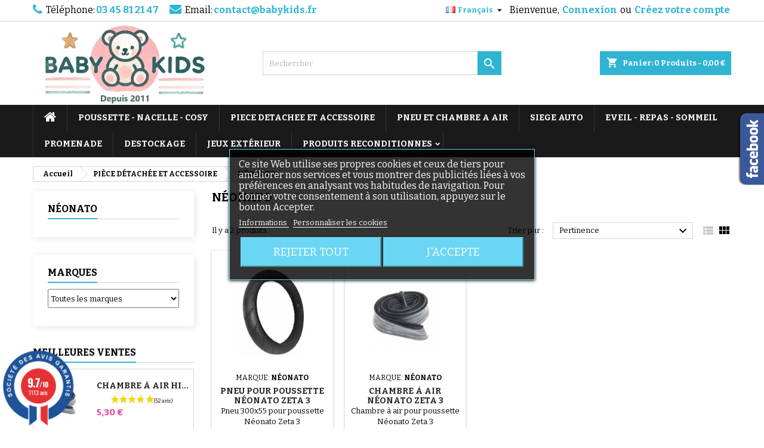

--- FILE ---
content_type: text/html; charset=utf-8
request_url: https://www.babykids.fr/93-neonato
body_size: 19254
content:
<!doctype html>
<html lang="fr">

  <head>
    
      
  <meta charset="utf-8">


  <meta http-equiv="x-ua-compatible" content="ie=edge">



  <title>Pièces détachées poussettes Néonato</title>
  
    
  
  <meta name="description" content="">
  <meta name="keywords" content="">
        <link rel="canonical" href="https://www.babykids.fr/93-neonato">
  
  
                  <link rel="alternate" href="https://www.babykids.fr/93-neonato" hreflang="fr">
                  <link rel="alternate" href="https://www.babykids.fr/en/93-neonato" hreflang="en-us">
                  <link rel="alternate" href="https://www.babykids.fr/de/93-neonato" hreflang="de-de">
                  <link rel="alternate" href="https://www.babykids.fr/es/93-neonato" hreflang="es-es">
                  <link rel="alternate" href="https://www.babykids.fr/it/93-neonato" hreflang="it-it">
                  <link rel="alternate" href="https://www.babykids.fr/pt/93-neonato" hreflang="pt-pt">
                  <link rel="alternate" href="https://www.babykids.fr/cs/93-neonato" hreflang="cs-cz">
                  <link rel="alternate" href="https://www.babykids.fr/nl/93-neonato" hreflang="nl-nl">
                  <link rel="alternate" href="https://www.babykids.fr/fi/93-neonato" hreflang="fi-fi">
                  <link rel="alternate" href="https://www.babykids.fr/da/93-neonato" hreflang="da-dk">
                  <link rel="alternate" href="https://www.babykids.fr/si/93-neonato" hreflang="sl-si">
                  <link rel="alternate" href="https://www.babykids.fr/sv/93-neonato" hreflang="sv-se">
        




  <meta name="viewport" content="width=device-width, initial-scale=1">



  <link rel="icon" type="image/vnd.microsoft.icon" href="https://www.babykids.fr/img/favicon.ico?1743766017">
  <link rel="shortcut icon" type="image/x-icon" href="https://www.babykids.fr/img/favicon.ico?1743766017">



  
<link rel="font" rel="preload" as="font" type="font/woff2" crossorigin href="https://www.babykids.fr/themes/AngarTheme/assets/css/fonts/material_icons.woff2"/>
<link rel="font" rel="preload" as="font" type="font/woff2" crossorigin href="https://www.babykids.fr/themes/AngarTheme/assets/css/fonts/fontawesome-webfont.woff2?v=4.7.0"/>

  <link rel="stylesheet" rel="preload" as="style" href="https://www.babykids.fr/themes/AngarTheme/assets/cache/theme-8a26e4894.css" media="all" />


  <link rel="stylesheet" href="https://www.babykids.fr/themes/AngarTheme/assets/cache/theme-8a26e4894.css" type="text/css" media="all">


<link rel="stylesheet" rel="preload" as="style" href="https://fonts.googleapis.com/css?family=Bitter:400,700&amp;subset=latin,latin-ext&display=block" type="text/css" media="all" />


  

  <script type="text/javascript">
        var Chronopost = {"ajax_endpoint":"https:\/\/www.babykids.fr\/module\/chronopost\/ajax?ajax=1"};
        var PAYPLUG_DOMAIN = "https:\/\/secure.payplug.com";
        var integratedPaymentError = "Paiement refus\u00e9, veuillez r\u00e9essayer.";
        var is_sandbox_mode = false;
        var lgcookieslaw_block = false;
        var lgcookieslaw_cookie_name = "__lglaw";
        var lgcookieslaw_position = "3";
        var lgcookieslaw_reload = false;
        var lgcookieslaw_session_time = "31536000";
        var module_name = "payplug";
        var payplug_ajax_url = "https:\/\/www.babykids.fr\/module\/payplug\/ajax";
        var prestashop = {"cart":{"products":[],"totals":{"total":{"type":"total","label":"Total","amount":0,"value":"0,00\u00a0\u20ac"},"total_including_tax":{"type":"total","label":"Total TTC","amount":0,"value":"0,00\u00a0\u20ac"},"total_excluding_tax":{"type":"total","label":"Total HT :","amount":0,"value":"0,00\u00a0\u20ac"}},"subtotals":{"products":{"type":"products","label":"Sous-total","amount":0,"value":"0,00\u00a0\u20ac"},"discounts":null,"shipping":{"type":"shipping","label":"Livraison","amount":0,"value":""},"tax":{"type":"tax","label":"TVA incluses","amount":0,"value":"0,00\u00a0\u20ac"}},"products_count":0,"summary_string":"0 articles","vouchers":{"allowed":1,"added":[]},"discounts":[],"minimalPurchase":0,"minimalPurchaseRequired":""},"currency":{"id":1,"name":"Euro","iso_code":"EUR","iso_code_num":"978","sign":"\u20ac"},"customer":{"lastname":null,"firstname":null,"email":null,"birthday":null,"newsletter":null,"newsletter_date_add":null,"optin":null,"website":null,"company":null,"siret":null,"ape":null,"is_logged":false,"gender":{"type":null,"name":null},"addresses":[]},"language":{"name":"Fran\u00e7ais (French)","iso_code":"fr","locale":"fr-FR","language_code":"fr","is_rtl":"0","date_format_lite":"d\/m\/Y","date_format_full":"d\/m\/Y H:i:s","id":1},"page":{"title":"","canonical":"https:\/\/www.babykids.fr\/93-neonato","meta":{"title":"Pi\u00e8ces d\u00e9tach\u00e9es poussettes N\u00e9onato","description":"","keywords":"","robots":"index"},"page_name":"category","body_classes":{"lang-fr":true,"lang-rtl":false,"country-FR":true,"currency-EUR":true,"layout-left-column":true,"page-category":true,"tax-display-enabled":true,"category-id-93":true,"category-N\u00c9ONATO":true,"category-id-parent-6":true,"category-depth-level-3":true},"admin_notifications":[]},"shop":{"name":"SARL BABY KIDS","logo":"https:\/\/www.babykids.fr\/img\/logo-1741076681.jpg","stores_icon":"https:\/\/www.babykids.fr\/img\/logo_stores.png","favicon":"https:\/\/www.babykids.fr\/img\/favicon.ico"},"urls":{"base_url":"https:\/\/www.babykids.fr\/","current_url":"https:\/\/www.babykids.fr\/93-neonato","shop_domain_url":"https:\/\/www.babykids.fr","img_ps_url":"https:\/\/www.babykids.fr\/img\/","img_cat_url":"https:\/\/www.babykids.fr\/img\/c\/","img_lang_url":"https:\/\/www.babykids.fr\/img\/l\/","img_prod_url":"https:\/\/www.babykids.fr\/img\/p\/","img_manu_url":"https:\/\/www.babykids.fr\/img\/m\/","img_sup_url":"https:\/\/www.babykids.fr\/img\/su\/","img_ship_url":"https:\/\/www.babykids.fr\/img\/s\/","img_store_url":"https:\/\/www.babykids.fr\/img\/st\/","img_col_url":"https:\/\/www.babykids.fr\/img\/co\/","img_url":"https:\/\/www.babykids.fr\/themes\/AngarTheme\/assets\/img\/","css_url":"https:\/\/www.babykids.fr\/themes\/AngarTheme\/assets\/css\/","js_url":"https:\/\/www.babykids.fr\/themes\/AngarTheme\/assets\/js\/","pic_url":"https:\/\/www.babykids.fr\/upload\/","pages":{"address":"https:\/\/www.babykids.fr\/adresse","addresses":"https:\/\/www.babykids.fr\/adresses","authentication":"https:\/\/www.babykids.fr\/connexion","cart":"https:\/\/www.babykids.fr\/panier","category":"https:\/\/www.babykids.fr\/index.php?controller=category","cms":"https:\/\/www.babykids.fr\/index.php?controller=cms","contact":"https:\/\/www.babykids.fr\/nous-contacter","discount":"https:\/\/www.babykids.fr\/reduction","guest_tracking":"https:\/\/www.babykids.fr\/suivi-commande-invite","history":"https:\/\/www.babykids.fr\/historique-commandes","identity":"https:\/\/www.babykids.fr\/identite","index":"https:\/\/www.babykids.fr\/","my_account":"https:\/\/www.babykids.fr\/mon-compte","order_confirmation":"https:\/\/www.babykids.fr\/confirmation-commande","order_detail":"https:\/\/www.babykids.fr\/index.php?controller=order-detail","order_follow":"https:\/\/www.babykids.fr\/suivi-commande","order":"https:\/\/www.babykids.fr\/commande","order_return":"https:\/\/www.babykids.fr\/index.php?controller=order-return","order_slip":"https:\/\/www.babykids.fr\/avoirs","pagenotfound":"https:\/\/www.babykids.fr\/page-introuvable","password":"https:\/\/www.babykids.fr\/recuperation-mot-de-passe","pdf_invoice":"https:\/\/www.babykids.fr\/index.php?controller=pdf-invoice","pdf_order_return":"https:\/\/www.babykids.fr\/index.php?controller=pdf-order-return","pdf_order_slip":"https:\/\/www.babykids.fr\/index.php?controller=pdf-order-slip","prices_drop":"https:\/\/www.babykids.fr\/promotions","product":"https:\/\/www.babykids.fr\/index.php?controller=product","search":"https:\/\/www.babykids.fr\/recherche","sitemap":"https:\/\/www.babykids.fr\/plan du site","stores":"https:\/\/www.babykids.fr\/magasins","supplier":"https:\/\/www.babykids.fr\/fournisseur","register":"https:\/\/www.babykids.fr\/connexion?create_account=1","order_login":"https:\/\/www.babykids.fr\/commande?login=1"},"alternative_langs":{"fr":"https:\/\/www.babykids.fr\/93-neonato","en-us":"https:\/\/www.babykids.fr\/en\/93-neonato","de-de":"https:\/\/www.babykids.fr\/de\/93-neonato","es-es":"https:\/\/www.babykids.fr\/es\/93-neonato","it-it":"https:\/\/www.babykids.fr\/it\/93-neonato","pt-pt":"https:\/\/www.babykids.fr\/pt\/93-neonato","cs-cz":"https:\/\/www.babykids.fr\/cs\/93-neonato","nl-nl":"https:\/\/www.babykids.fr\/nl\/93-neonato","fi-fi":"https:\/\/www.babykids.fr\/fi\/93-neonato","da-dk":"https:\/\/www.babykids.fr\/da\/93-neonato","sl-si":"https:\/\/www.babykids.fr\/si\/93-neonato","sv-se":"https:\/\/www.babykids.fr\/sv\/93-neonato"},"theme_assets":"\/themes\/AngarTheme\/assets\/","actions":{"logout":"https:\/\/www.babykids.fr\/?mylogout="},"no_picture_image":{"bySize":{"small_default":{"url":"https:\/\/www.babykids.fr\/img\/p\/fr-default-small_default.jpg","width":98,"height":98},"cart_default":{"url":"https:\/\/www.babykids.fr\/img\/p\/fr-default-cart_default.jpg","width":125,"height":125},"home_default":{"url":"https:\/\/www.babykids.fr\/img\/p\/fr-default-home_default.jpg","width":250,"height":250},"medium_default":{"url":"https:\/\/www.babykids.fr\/img\/p\/fr-default-medium_default.jpg","width":452,"height":452},"large_default":{"url":"https:\/\/www.babykids.fr\/img\/p\/fr-default-large_default.jpg","width":800,"height":800}},"small":{"url":"https:\/\/www.babykids.fr\/img\/p\/fr-default-small_default.jpg","width":98,"height":98},"medium":{"url":"https:\/\/www.babykids.fr\/img\/p\/fr-default-home_default.jpg","width":250,"height":250},"large":{"url":"https:\/\/www.babykids.fr\/img\/p\/fr-default-large_default.jpg","width":800,"height":800},"legend":""}},"configuration":{"display_taxes_label":true,"display_prices_tax_incl":true,"is_catalog":false,"show_prices":true,"opt_in":{"partner":false},"quantity_discount":{"type":"discount","label":"Remise sur prix unitaire"},"voucher_enabled":1,"return_enabled":1},"field_required":[],"breadcrumb":{"links":[{"title":"Accueil","url":"https:\/\/www.babykids.fr\/"},{"title":"PI\u00c8CE D\u00c9TACH\u00c9E ET ACCESSOIRE","url":"https:\/\/www.babykids.fr\/6-piece-detachee-et-accessoire"},{"title":"N\u00c9ONATO","url":"https:\/\/www.babykids.fr\/93-neonato"}],"count":3},"link":{"protocol_link":"https:\/\/","protocol_content":"https:\/\/"},"time":1766021524,"static_token":"b165b6e076b40d542122f596c6f6b46e","token":"ab48e4968c29ad8f7d4fad17eaf65b74","debug":false};
        var psr_icon_color = "#F19D76";
      </script>



  
<script>
    var pluginData = pluginData ? pluginData : { };
    pluginData['bx'] = pluginData['bx'] ? pluginData['bx'] : { };
    pluginData['bx'].translation = {
        error: {
                carrierNotFound: "Impossible de trouver le transporteur",
                couldNotSelectPoint: "Erreur lors de la sélection du transporteur"
        },
        text: {
                chooseParcelPoint: "Choisir ce point de retrait",
                closeMap: "Fermer la carte",
                closedLabel: "Fermé      ",
        },
        distance: "à %s km",
    }
    pluginData['bx'].mapLogoImageUrl = "https://resource.boxtal.com/images/boxtal-maps.svg";
    pluginData['bx'].mapLogoHrefUrl = "https://www.boxtal.com";
    pluginData['bx'].ajaxUrl = "https://www.babykids.fr/module/boxtalconnect/ajax";
    pluginData['bx'].token = "b165b6e076b40d542122f596c6f6b46e";
</script>
<script async src="https://www.googletagmanager.com/gtag/js?id=G-96LG4YKPM0"></script>
<script>
  window.dataLayer = window.dataLayer || [];
  function gtag(){dataLayer.push(arguments);}
  gtag('js', new Date());
  gtag(
    'config',
    'G-96LG4YKPM0',
    {
      'debug_mode':false
      , 'anonymize_ip': true                }
  );
</script>


<style>
body {
background-color: #ffffff;
font-family: "Bitter", Arial, Helvetica, sans-serif;
}

.products .product-miniature .product-title {
height: 32px;
}

.products .product-miniature .product-title a {
font-size: 14px;
line-height: 16px;
}

#content-wrapper .products .product-miniature .product-desc {
height: 36px;
}

@media (min-width: 991px) {
#home_categories ul li .cat-container {
min-height: 0px;
}
}

@media (min-width: 768px) {
a#_desktop_logo {
padding-top: 22px;
padding-bottom: 0px;
}
}

nav.header-nav {
background: #ffffff;
}

nav.header-nav,
.header_sep2 #contact-link span.shop-phone,
.header_sep2 #contact-link span.shop-phone.shop-tel,
.header_sep2 #contact-link span.shop-phone:last-child,
.header_sep2 .lang_currency_top,
.header_sep2 .lang_currency_top:last-child,
.header_sep2 #_desktop_currency_selector,
.header_sep2 #_desktop_language_selector,
.header_sep2 #_desktop_user_info {
border-color: #d6d4d4;
}

#contact-link,
#contact-link a,
.lang_currency_top span.lang_currency_text,
.lang_currency_top .dropdown i.expand-more,
nav.header-nav .user-info span,
nav.header-nav .user-info a.logout,
#languages-block-top div.current,
nav.header-nav a{
color: #000000;
}

#contact-link span.shop-phone strong,
#contact-link span.shop-phone strong a,
.lang_currency_top span.expand-more,
nav.header-nav .user-info a.account {
color: #2fb5d2;
}

#contact-link span.shop-phone i {
color: #2fb5d2;
}

.header-top {
background: #ffffff;
}

div#search_widget form button[type=submit] {
background: #2fb5d2;
color: #ffffff;
}

div#search_widget form button[type=submit]:hover {
background: #2fb5d2;
color: #ffffff;
}


#header div#_desktop_cart .blockcart .header {
background: #2fb5d2;
}

#header div#_desktop_cart .blockcart .header a.cart_link {
color: #ffffff;
}


#homepage-slider .bx-wrapper .bx-pager.bx-default-pager a:hover,
#homepage-slider .bx-wrapper .bx-pager.bx-default-pager a.active{
background: #2fb5d2;
}

div#rwd_menu {
background: #1b1a1b;
}

div#rwd_menu,
div#rwd_menu a {
color: #ffffff;
}

div#rwd_menu,
div#rwd_menu .rwd_menu_item,
div#rwd_menu .rwd_menu_item:first-child {
border-color: #363636;
}

div#rwd_menu .rwd_menu_item:hover,
div#rwd_menu .rwd_menu_item:focus,
div#rwd_menu .rwd_menu_item a:hover,
div#rwd_menu .rwd_menu_item a:focus {
color: #ffffff;
background: #2fb5d2;
}

#mobile_top_menu_wrapper2 .top-menu li a:hover,
.rwd_menu_open ul.user_info li a:hover {
background: #2fb5d2;
color: #ffffff;
}

#_desktop_top_menu{
background: #1b1a1b;
}

#_desktop_top_menu,
#_desktop_top_menu > ul > li,
.menu_sep1 #_desktop_top_menu > ul > li,
.menu_sep1 #_desktop_top_menu > ul > li:last-child,
.menu_sep2 #_desktop_top_menu,
.menu_sep2 #_desktop_top_menu > ul > li,
.menu_sep2 #_desktop_top_menu > ul > li:last-child,
.menu_sep3 #_desktop_top_menu,
.menu_sep4 #_desktop_top_menu,
.menu_sep5 #_desktop_top_menu,
.menu_sep6 #_desktop_top_menu {
border-color: #363636;
}

#_desktop_top_menu > ul > li > a {
color: #ffffff;
}

#_desktop_top_menu > ul > li:hover > a {
color: #ffffff;
background: #2fb5d2;
}

.submenu1 #_desktop_top_menu .popover.sub-menu ul.top-menu li a:hover {
background: #2fb5d2;
color: #ffffff;
}

#home_categories .homecat_title span {
border-color: #2fb5d2;
}

#home_categories ul li .homecat_name span {
background: #dc3797;
}

#home_categories ul li a.view_more {
background: #2fb5d2;
color: #ffffff;
border-color: #2fb5d2;
}

#home_categories ul li a.view_more:hover {
background: #dc3797;
color: #ffffff;
border-color: #dc3797;
}

.columns .text-uppercase a,
.columns .text-uppercase span,
.columns div#_desktop_cart .cart_index_title a,
#home_man_product .catprod_title a span {
border-color: #2fb5d2;
}

#index .tabs ul.nav-tabs li.nav-item a.active,
#index .tabs ul.nav-tabs li.nav-item a:hover,
.index_title a,
.index_title span {
border-color: #2fb5d2;
}

a.product-flags-plist span.product-flag.new,
#home_cat_product a.product-flags-plist span.product-flag.new,
#product #content .product-flags li,
#product #content .product-flags .product-flag.new {
background: #dc3797;
}

.products .product-miniature .product-title a,
#home_cat_product ul li .right-block .name_block a {
color: #282828;
}

.products .product-miniature span.price,
#home_cat_product ul li .product-price-and-shipping .price,
.ui-widget .search_right span.search_price {
color: #dc3797;
}

.button-container .add-to-cart:hover,
#subcart .cart-buttons .viewcart:hover {
background: #dc3797;
color: #ffffff;
border-color: #dc3797;
}

.button-container .add-to-cart,
.button-container .add-to-cart:disabled,
#subcart .cart-buttons .viewcart {
background: #2fb5d2;
color: #ffffff;
border-color: #2fb5d2;
}

#home_cat_product .catprod_title span {
border-color: #2fb5d2;
}

#home_man .man_title span {
border-color: #2fb5d2;
}

div#angarinfo_block .icon_cms {
color: #2fb5d2;
}

.footer-container {
background: #1b1a1b;
}

.footer-container,
.footer-container .h3,
.footer-container .links .title,
.row.social_footer {
border-color: #2d2d2d;
}

.footer-container .h3 span,
.footer-container .h3 a,
.footer-container .links .title span.h3,
.footer-container .links .title a.h3 {
border-color: #2fb5d2;
}

.footer-container,
.footer-container .h3,
.footer-container .links .title .h3,
.footer-container a,
.footer-container li a,
.footer-container .links ul>li a {
color: #ffffff;
}

.block_newsletter .btn-newsletter {
background: #2fb5d2;
color: #ffffff;
}

.block_newsletter .btn-newsletter:hover {
background: #dc3797;
color: #ffffff;
}

.footer-container .bottom-footer {
background: #1b1a1b;
border-color: #2d2d2d;
color: #ffffff;
}

.product-prices .current-price span.price {
color: #2fb5d2;
}

.product-add-to-cart button.btn.add-to-cart:hover {
background: #dc3797;
color: #ffffff;
border-color: #dc3797;
}

.product-add-to-cart button.btn.add-to-cart,
.product-add-to-cart button.btn.add-to-cart:disabled {
background: #2fb5d2;
color: #ffffff;
border-color: #2fb5d2;
}

#product .tabs ul.nav-tabs li.nav-item a.active,
#product .tabs ul.nav-tabs li.nav-item a:hover,
#product .index_title span,
.page-product-heading span,
body #product-comments-list-header .comments-nb {
border-color: #2fb5d2;
}

.btn-primary:hover {
background: #3aa04c;
color: #ffffff;
border-color: #196f28;
}

.btn-primary,
.btn-primary.disabled,
.btn-primary:disabled,
.btn-primary.disabled:hover {
background: #43b754;
color: #ffffff;
border-color: #399a49;
}

.btn-secondary:hover {
background: #eeeeee;
color: #000000;
border-color: #d8d8d8;
}

.btn-secondary,
.btn-secondary.disabled,
.btn-secondary:disabled,
.btn-secondary.disabled:hover {
background: #f6f6f6;
color: #000000;
border-color: #d8d8d8;
}

.form-control:focus, .input-group.focus {
border-color: #dbdbdb;;
outline-color: #dbdbdb;;
}

body .pagination .page-list .current a,
body .pagination .page-list a:hover,
body .pagination .page-list .current a.disabled,
body .pagination .page-list .current a.disabled:hover {
color: #2fb5d2;
}

.page-my-account #content .links a:hover i {
color: #2fb5d2;
}

#scroll_top {
background: #2fb5d2;
color: #ffffff;
}

#scroll_top:hover,
#scroll_top:focus {
background: #dc3797;
color: #ffffff;
}

</style>
<link href="//fonts.googleapis.com/css?family=Open+Sans:600,400,400i|Oswald:700" rel="stylesheet" type="text/css" media="all">

 
<script type="text/javascript">
    var agSiteId="5043";
</script>
<script src="https://www.societe-des-avis-garantis.fr/wp-content/plugins/ag-core/widgets/JsWidget.js" type="text/javascript"></script>


<style>
    div#categoryStarsMain {
    margin-top: 0px;
    zoom: 0.65;
    margin-bottom: 0px;
}

div#agWidgetH {
    position: initial !important;
}
</style>
                            <link rel="alternate" href="https://www.babykids.fr/93-neonato"
                  hreflang="fr-fr"/>
                                    <link rel="canonical" href="https://www.babykids.fr/93-neonato"/>
                                    <link rel="alternate" href="https://www.babykids.fr/93-neonato" hreflang="x-default"/>
                                    <link rel="alternate" href="https://www.babykids.fr/en/93-neonato"
                  hreflang="en-us"/>
                                    <link rel="alternate" href="https://www.babykids.fr/de/93-neonato"
                  hreflang="de-de"/>
                                    <link rel="alternate" href="https://www.babykids.fr/es/93-neonato"
                  hreflang="es-es"/>
                                    <link rel="alternate" href="https://www.babykids.fr/it/93-neonato"
                  hreflang="it-it"/>
                                    <link rel="alternate" href="https://www.babykids.fr/pt/93-neonato"
                  hreflang="pt-pt"/>
                                    <link rel="alternate" href="https://www.babykids.fr/cs/93-neonato"
                  hreflang="cs-cz"/>
                                    <link rel="alternate" href="https://www.babykids.fr/nl/93-neonato"
                  hreflang="nl-nl"/>
                                    <link rel="alternate" href="https://www.babykids.fr/fi/93-neonato"
                  hreflang="fi-fi"/>
                                    <link rel="alternate" href="https://www.babykids.fr/da/93-neonato"
                  hreflang="da-dk"/>
                                    <link rel="alternate" href="https://www.babykids.fr/si/93-neonato"
                  hreflang="sl-si"/>
                                    <link rel="alternate" href="https://www.babykids.fr/sv/93-neonato"
                  hreflang="sv-se"/>
            



    
  </head>

  <body id="category" class="lang-fr country-fr currency-eur layout-left-column page-category tax-display-enabled category-id-93 category-neonato category-id-parent-6 category-depth-level-3 live_edit_0  ps_176 ps_178
	no_bg #ffffff bg_attatchment_fixed bg_position_tl bg_repeat_xy bg_size_initial slider_position_column slider_controls_black banners_top2 banners_top_tablets2 banners_top_phones1 banners_bottom2 banners_bottom_tablets2 banners_bottom_phones1 submenu1 pl_1col_qty_5 pl_2col_qty_4 pl_3col_qty_3 pl_1col_qty_bigtablets_4 pl_2col_qty_bigtablets_3 pl_3col_qty_bigtablets_2 pl_1col_qty_tablets_3 pl_1col_qty_phones_1 home_tabs1 pl_border_type2 32 14 16 pl_button_icon_no pl_button_qty2 pl_desc_no pl_reviews_no pl_availability_no  hide_reference_no hide_reassurance_yes product_tabs1    menu_sep1 header_sep1 slider_boxed feat_cat_style2 feat_cat4 feat_cat_bigtablets2 feat_cat_tablets2 feat_cat_phones0 all_products_yes pl_colors_yes newsletter_info_yes stickycart_yes stickymenu_no homeicon_no pl_man_no product_hide_man_no  pl_ref_yes  mainfont_Bitter bg_white standard_carusele not_logged  ">

    
      
    

    <main>
      
              

      <header id="header">
        
          


  <div class="header-banner">
    
  </div>



  <nav class="header-nav">
    <div class="container">
      <div class="row">
          <div class="col-md-12 col-xs-12">
            <div id="_desktop_contact_link">
  <div id="contact-link">

			<span class="shop-phone contact_link">
			<a href="https://www.babykids.fr/nous-contacter">Contact</a>
		</span>
	
			<span class="shop-phone shop-tel">
			<i class="fa fa-phone"></i>
			<span class="shop-phone_text">Téléphone:</span>
			<strong>03 45 81 21 47</strong>
		</span>
	
			<span class="shop-phone shop-email">
			<i class="fa fa-envelope"></i>
			<span class="shop-phone_text">Email:</span>
			<strong><a href="&#109;&#97;&#105;&#108;&#116;&#111;&#58;%63%6f%6e%74%61%63%74@%62%61%62%79%6b%69%64%73.%66%72" >&#x63;&#x6f;&#x6e;&#x74;&#x61;&#x63;&#x74;&#x40;&#x62;&#x61;&#x62;&#x79;&#x6b;&#x69;&#x64;&#x73;&#x2e;&#x66;&#x72;</a></strong>
		</span>
	
  </div>
</div>


            <div id="_desktop_user_info">
  <div class="user-info">


	<ul class="user_info hidden-md-up">

		
			<li><a href="https://www.babykids.fr/mon-compte" title="Identifiez-vous" rel="nofollow">Connexion</a></li>
			<li><a href="https://www.babykids.fr/connexion?create_account=1" title="Identifiez-vous" rel="nofollow">Créez votre compte</a></li>

		
	</ul>


	<div class="hidden-sm-down">
		<span class="welcome">Bienvenue,</span>
					<a class="account" href="https://www.babykids.fr/mon-compte" title="Identifiez-vous" rel="nofollow">Connexion</a>

			<span class="or">ou</span>

			<a class="account" href="https://www.babykids.fr/connexion?create_account=1" title="Identifiez-vous" rel="nofollow">Créez votre compte</a>
			</div>


  </div>
</div><div id="_desktop_language_selector" class="lang_currency_top">
  <div class="language-selector-wrapper">
	<div class="language-selector dropdown js-dropdown">
	  <button data-toggle="dropdown" class="hidden-sm-down2 btn-unstyle" aria-haspopup="true" aria-expanded="false" aria-label="Sélecteur de langue">
		<img src="https://www.babykids.fr/img/l/1.jpg" alt="fr" width="16" height="11" />
		<span class="expand-more">Français</span>
		<i class="material-icons expand-more">&#xE5C5;</i>
	  </button>
	  <ul class="dropdown-menu hidden-sm-down2" aria-labelledby="language-selector-label">
				  <li  class="current" >
			<a href="https://www.babykids.fr/93-neonato" class="dropdown-item">
				<img src="https://www.babykids.fr/img/l/1.jpg" alt="fr" width="16" height="11" />
				<span>Français</span>
			</a>
		  </li>
				  <li >
			<a href="https://www.babykids.fr/en/93-neonato" class="dropdown-item">
				<img src="https://www.babykids.fr/img/l/2.jpg" alt="en" width="16" height="11" />
				<span>English</span>
			</a>
		  </li>
				  <li >
			<a href="https://www.babykids.fr/de/93-neonato" class="dropdown-item">
				<img src="https://www.babykids.fr/img/l/3.jpg" alt="de" width="16" height="11" />
				<span>Deutsch</span>
			</a>
		  </li>
				  <li >
			<a href="https://www.babykids.fr/es/93-neonato" class="dropdown-item">
				<img src="https://www.babykids.fr/img/l/4.jpg" alt="es" width="16" height="11" />
				<span>Español</span>
			</a>
		  </li>
				  <li >
			<a href="https://www.babykids.fr/it/93-neonato" class="dropdown-item">
				<img src="https://www.babykids.fr/img/l/5.jpg" alt="it" width="16" height="11" />
				<span>Italiano</span>
			</a>
		  </li>
				  <li >
			<a href="https://www.babykids.fr/pt/93-neonato" class="dropdown-item">
				<img src="https://www.babykids.fr/img/l/6.jpg" alt="pt" width="16" height="11" />
				<span>Português PT</span>
			</a>
		  </li>
				  <li >
			<a href="https://www.babykids.fr/cs/93-neonato" class="dropdown-item">
				<img src="https://www.babykids.fr/img/l/7.jpg" alt="cs" width="16" height="11" />
				<span>Čeština</span>
			</a>
		  </li>
				  <li >
			<a href="https://www.babykids.fr/nl/93-neonato" class="dropdown-item">
				<img src="https://www.babykids.fr/img/l/8.jpg" alt="nl" width="16" height="11" />
				<span>Nederlands</span>
			</a>
		  </li>
				  <li >
			<a href="https://www.babykids.fr/fi/93-neonato" class="dropdown-item">
				<img src="https://www.babykids.fr/img/l/9.jpg" alt="fi" width="16" height="11" />
				<span>Suomi</span>
			</a>
		  </li>
				  <li >
			<a href="https://www.babykids.fr/da/93-neonato" class="dropdown-item">
				<img src="https://www.babykids.fr/img/l/10.jpg" alt="da" width="16" height="11" />
				<span>Dansk</span>
			</a>
		  </li>
				  <li >
			<a href="https://www.babykids.fr/si/93-neonato" class="dropdown-item">
				<img src="https://www.babykids.fr/img/l/11.jpg" alt="si" width="16" height="11" />
				<span>Slovenščina</span>
			</a>
		  </li>
				  <li >
			<a href="https://www.babykids.fr/sv/93-neonato" class="dropdown-item">
				<img src="https://www.babykids.fr/img/l/12.jpg" alt="sv" width="16" height="11" />
				<span>Svenska</span>
			</a>
		  </li>
			  </ul>
	</div>
  </div>
</div>

          </div>
      </div>
    </div>
  </nav>



  <div class="header-top">
    <div class="container">
	  <div class="row">
        <div class="col-md-4 hidden-sm-down2" id="_desktop_logo">
                            <a href="https://www.babykids.fr/">
                  <img class="logo img-responsive" src="https://www.babykids.fr/img/logo-1741076681.jpg" alt="SARL BABY KIDS">
                </a>
                    </div>
		
<div id="_desktop_cart">

	<div class="cart_top">

		<div class="blockcart cart-preview inactive" data-refresh-url="//www.babykids.fr/module/ps_shoppingcart/ajax">
			<div class="header">
			
				<div class="cart_index_title">
					<a class="cart_link" rel="nofollow" href="//www.babykids.fr/panier?action=show">
						<i class="material-icons shopping-cart">shopping_cart</i>
						<span class="hidden-sm-down cart_title">Panier:</span>
						<span class="cart-products-count">
							0<span> Produits - 0,00 €</span>
						</span>
					</a>
				</div>


				<div id="subcart">

					<ul class="cart_products">

											<li>Il n'y a plus d'articles dans votre panier</li>
					
										</ul>

					<ul class="cart-subtotals">

				
						<li>
							<span class="text">Livraison</span>
							<span class="value"></span>
							<span class="clearfix"></span>
						</li>

						<li>
							<span class="text">Total</span>
							<span class="value">0,00 €</span>
							<span class="clearfix"></span>
						</li>

					</ul>

					<div class="cart-buttons">
						<a class="btn btn-primary viewcart" href="//www.babykids.fr/panier?action=show">Commander <i class="material-icons">&#xE315;</i></a>
											</div>

				</div>

			</div>
		</div>

	</div>

</div>


<!-- Block search module TOP -->
<div id="_desktop_search_widget" class="col-lg-4 col-md-4 col-sm-12 search-widget hidden-sm-down ">
	<div id="search_widget" data-search-controller-url="//www.babykids.fr/recherche">
		<form method="get" action="//www.babykids.fr/recherche">
			<input type="hidden" name="controller" value="search">
			<input type="text" name="s" value="" placeholder="Rechercher" aria-label="Rechercher">
			<button type="submit">
				<i class="material-icons search">&#xE8B6;</i>
				<span class="hidden-xl-down">Rechercher</span>
			</button>
		</form>
	</div>
</div>
<!-- /Block search module TOP -->

		<div class="clearfix"></div>
	  </div>
    </div>

	<div id="rwd_menu" class="hidden-md-up">
		<div class="container">
			<div id="menu-icon2" class="rwd_menu_item"><i class="material-icons d-inline">&#xE5D2;</i></div>
			<div id="search-icon" class="rwd_menu_item"><i class="material-icons search">&#xE8B6;</i></div>
			<div id="user-icon" class="rwd_menu_item"><i class="material-icons logged">&#xE7FF;</i></div>
			<div id="_mobile_cart" class="rwd_menu_item"></div>
		</div>
		<div class="clearfix"></div>
	</div>

	<div class="container">
		<div id="mobile_top_menu_wrapper2" class="rwd_menu_open hidden-md-up" style="display:none;">
			<div class="js-top-menu mobile" id="_mobile_top_menu"></div>
		</div>

		<div id="mobile_search_wrapper" class="rwd_menu_open hidden-md-up" style="display:none;">
			<div id="_mobile_search_widget"></div>
		</div>

		<div id="mobile_user_wrapper" class="rwd_menu_open hidden-md-up" style="display:none;">
			<div id="_mobile_user_info"></div>
		</div>
	</div>
  </div>
  

<div class="menu js-top-menu position-static hidden-sm-down" id="_desktop_top_menu">
    

      <ul class="top-menu container" id="top-menu" data-depth="0">

					<li class="home_icon"><a href="https://www.babykids.fr/"><i class="icon-home"></i><span>Accueil</span></a></li>
		
	    
							<li class="link" id="lnk-poussette-nacelle-cosy">
								  <a
					class="dropdown-item"
					href="https://www.babykids.fr/3-poussette-nacelle-cosy" data-depth="0"
									  >
										POUSSETTE - NACELLE - COSY
				  </a>
				  				</li>
							<li class="link" id="lnk-piece-detachee-et-accessoire">
								  <a
					class="dropdown-item"
					href="https://www.babykids.fr/6-piece-detachee-et-accessoire" data-depth="0"
									  >
										PIECE DETACHEE ET ACCESSOIRE
				  </a>
				  				</li>
							<li class="link" id="lnk-pneu-et-chambre-a-air">
								  <a
					class="dropdown-item"
					href="https://www.babykids.fr/121-pneu-et-chambre-a-air" data-depth="0"
									  >
										PNEU ET CHAMBRE A AIR
				  </a>
				  				</li>
							<li class="link" id="lnk-siege-auto">
								  <a
					class="dropdown-item"
					href="https://www.babykids.fr/117-siege-auto" data-depth="0"
									  >
										SIEGE AUTO
				  </a>
				  				</li>
							<li class="link" id="lnk-eveil-repas-sommeil">
								  <a
					class="dropdown-item"
					href="https://www.babykids.fr/118-eveil-repas-sommeil" data-depth="0"
									  >
										EVEIL - REPAS - SOMMEIL
				  </a>
				  				</li>
							<li class="category" id="category-119">
								  <a
					class="dropdown-item"
					href="https://www.babykids.fr/119-promenade" data-depth="0"
									  >
										PROMENADE
				  </a>
				  				</li>
							<li class="category" id="category-120">
								  <a
					class="dropdown-item"
					href="https://www.babykids.fr/120-destockage" data-depth="0"
									  >
										DESTOCKAGE
				  </a>
				  				</li>
							<li class="category" id="category-242">
								  <a
					class="dropdown-item"
					href="https://www.babykids.fr/242-jeux-exterieur" data-depth="0"
									  >
										JEUX EXTÉRIEUR
				  </a>
				  				</li>
							<li class="category" id="category-262">
								  <a
					class="dropdown-item sf-with-ul"
					href="https://www.babykids.fr/262-produits-reconditionnes" data-depth="0"
									  >
										  					  					  <span class="float-xs-right hidden-md-up">
						<span data-target="#top_sub_menu_11207" data-toggle="collapse" class="navbar-toggler collapse-icons">
						  <i class="material-icons add">&#xE313;</i>
						  <i class="material-icons remove">&#xE316;</i>
						</span>
					  </span>
										PRODUITS RECONDITIONNES
				  </a>
				  				  <div  class="popover sub-menu js-sub-menu collapse" id="top_sub_menu_11207">
					

      <ul class="top-menu container"  data-depth="1">

		
	    
							<li class="category" id="category-263">
								  <a
					class="dropdown-item dropdown-submenu"
					href="https://www.babykids.fr/263-siege-auto" data-depth="1"
									  >
										SIEGE AUTO
				  </a>
				  				</li>
							<li class="category" id="category-264">
								  <a
					class="dropdown-item dropdown-submenu"
					href="https://www.babykids.fr/264-poussette" data-depth="1"
									  >
										POUSSETTE
				  </a>
				  				</li>
							<li class="category" id="category-265">
								  <a
					class="dropdown-item dropdown-submenu"
					href="https://www.babykids.fr/265-matelas-a-langer-hygiene-baignoires-et-trotteurs" data-depth="1"
									  >
										MATELAS A LANGER HYGIENE BAIGNOIRES ET TROTTEURS
				  </a>
				  				</li>
							<li class="category" id="category-266">
								  <a
					class="dropdown-item dropdown-submenu"
					href="https://www.babykids.fr/266-barrieres-de-securite-bebe" data-depth="1"
									  >
										BARRIERES DE SECURITE BEBE
				  </a>
				  				</li>
			
		
      </ul>


																																	  </div>
				  				</li>
			
		
      </ul>


    <div class="clearfix"></div>
</div>


        
      </header>

      
        
<aside id="notifications">
  <div class="container">
    
    
    
      </div>
</aside>
      

      
            
      <section id="wrapper">
        
        <div class="container">
			
			
			<div class="row">
			  			  
				<nav data-depth="3" class="breadcrumb hidden-sm-down">
  <ol itemscope itemtype="http://schema.org/BreadcrumbList">
          
        <li itemprop="itemListElement" itemscope itemtype="http://schema.org/ListItem">
          <a itemprop="item" href="https://www.babykids.fr/">
            <span itemprop="name">Accueil</span>
          </a>
          <meta itemprop="position" content="1">
        </li>
      
          
        <li itemprop="itemListElement" itemscope itemtype="http://schema.org/ListItem">
          <a itemprop="item" href="https://www.babykids.fr/6-piece-detachee-et-accessoire">
            <span itemprop="name">PIÈCE DÉTACHÉE ET ACCESSOIRE</span>
          </a>
          <meta itemprop="position" content="2">
        </li>
      
          
        <li itemprop="itemListElement" itemscope itemtype="http://schema.org/ListItem">
          <a itemprop="item" href="https://www.babykids.fr/93-neonato">
            <span itemprop="name">NÉONATO</span>
          </a>
          <meta itemprop="position" content="3">
        </li>
      
      </ol>
</nav>
			  
			  
			  
				<div id="left-column" class="columns col-xs-12 col-sm-4 col-md-3">
				  				  



<div class="block-categories block">
		<div class="h6 text-uppercase facet-label">
		<a href="https://www.babykids.fr/93-neonato" title="Catégories">NÉONATO</a>
	</div>

    <div class="block_content">
		<ul class="tree dhtml">
			
  
		</ul>
	</div>

</div><div id="search_filters_wrapper" class="hidden-sm-down">
  <div id="search_filter_controls" class="hidden-md-up">
      <span id="_mobile_search_filters_clear_all"></span>
      <button class="btn btn-secondary ok">
        <i class="material-icons rtl-no-flip">&#xE876;</i>
        ok
      </button>
  </div>
  
</div>
<div id="search_filters_brands" class="block">
  <section class="facet">
        <div class="h6 text-uppercase facet-label">
      		<a href="https://www.babykids.fr/nos-marques" title="Marques">Marques</a>
	      </div>
    <div class="block_content ">
              
<form action="#">
  <select onchange="this.options[this.selectedIndex].value && (window.location = this.options[this.selectedIndex].value);">
    <option value="">Toutes les marques</option>
          <option value="https://www.babykids.fr/brand/67-abc-design">ABC DESIGN</option>
          <option value="https://www.babykids.fr/brand/75-babify">BABIFY</option>
          <option value="https://www.babykids.fr/brand/3-baby-jogger">BABY JOGGER</option>
          <option value="https://www.babykids.fr/brand/4-baby-relax">BABY RELAX</option>
          <option value="https://www.babykids.fr/brand/5-babyactive">BABYACTIVE</option>
          <option value="https://www.babykids.fr/brand/79-babycalin">BABYCALIN</option>
          <option value="https://www.babykids.fr/brand/72-babymoov">BABYMOOV</option>
          <option value="https://www.babykids.fr/brand/59-bambisol">BAMBISOL</option>
          <option value="https://www.babykids.fr/brand/69-beaba">BEABA</option>
          <option value="https://www.babykids.fr/brand/49-bebe-confort">BÉBÉ CONFORT</option>
          <option value="https://www.babykids.fr/brand/10-bebecar">BÉBÉCAR</option>
          <option value="https://www.babykids.fr/brand/6-bebeqo">BEBEQO</option>
          <option value="https://www.babykids.fr/brand/52-brevi">BREVI</option>
          <option value="https://www.babykids.fr/brand/80-bright-starts">BRIGHT STARTS</option>
          <option value="https://www.babykids.fr/brand/7-britax">BRITAX</option>
          <option value="https://www.babykids.fr/brand/8-bugaboo">BUGABOO</option>
          <option value="https://www.babykids.fr/brand/68-bumbleride">BUMBLERIDE</option>
          <option value="https://www.babykids.fr/brand/11-cam">CAM</option>
          <option value="https://www.babykids.fr/brand/12-casualplay">CASUALPLAY</option>
          <option value="https://www.babykids.fr/brand/54-cbx">CBX</option>
          <option value="https://www.babykids.fr/brand/70-chicco">CHICCO</option>
          <option value="https://www.babykids.fr/brand/13-city-driver">CITY DRIVER</option>
          <option value="https://www.babykids.fr/brand/14-cosatto">COSATTO</option>
          <option value="https://www.babykids.fr/brand/15-cybex">CYBEX</option>
          <option value="https://www.babykids.fr/brand/16-emmalijunga">EMMALIJUNGA</option>
          <option value="https://www.babykids.fr/brand/17-firstwheels">FIRSTWHEELS</option>
          <option value="https://www.babykids.fr/brand/53-foppapedretti">FOPPAPEDRETTI</option>
          <option value="https://www.babykids.fr/brand/18-formula-baby">FORMULA BABY</option>
          <option value="https://www.babykids.fr/brand/55-gb">GB</option>
          <option value="https://www.babykids.fr/brand/19-graco">GRACO</option>
          <option value="https://www.babykids.fr/brand/20-hauck">HAUCK</option>
          <option value="https://www.babykids.fr/brand/21-heike-hauck">HEIKE HAUCK</option>
          <option value="https://www.babykids.fr/brand/22-hoco">HOCO</option>
          <option value="https://www.babykids.fr/brand/23-icandy-apple">ICANDY APPLE</option>
          <option value="https://www.babykids.fr/brand/76-ingenuity">INGENUITY</option>
          <option value="https://www.babykids.fr/brand/56-inglesina">INGLESINA</option>
          <option value="https://www.babykids.fr/brand/82-italbaby">ITALBABY</option>
          <option value="https://www.babykids.fr/brand/24-jane">JANÉ</option>
          <option value="https://www.babykids.fr/brand/66-joie">JOIE</option>
          <option value="https://www.babykids.fr/brand/25-joolz">JOOLZ</option>
          <option value="https://www.babykids.fr/brand/60-kinderkraft">KINDERKRAFT</option>
          <option value="https://www.babykids.fr/brand/73-lionelo">LIONELO</option>
          <option value="https://www.babykids.fr/brand/57-looping">LOOPING</option>
          <option value="https://www.babykids.fr/brand/26-maclaren">MACLAREN</option>
          <option value="https://www.babykids.fr/brand/27-mamas-and-papas">MAMAS AND PAPAS</option>
          <option value="https://www.babykids.fr/brand/28-marco">MARCO</option>
          <option value="https://www.babykids.fr/brand/29-maxi-cosi">MAXI COSI</option>
          <option value="https://www.babykids.fr/brand/30-maxi-taxi">MAXI TAXI</option>
          <option value="https://www.babykids.fr/brand/83-medela">MEDELA</option>
          <option value="https://www.babykids.fr/brand/31-micralite">MICRALITE</option>
          <option value="https://www.babykids.fr/brand/58-mini-star">MINI STAR</option>
          <option value="https://www.babykids.fr/brand/77-momi">MOMI</option>
          <option value="https://www.babykids.fr/brand/64-monbebe">MONBEBE</option>
          <option value="https://www.babykids.fr/brand/32-mothercare">MOTHERCARE</option>
          <option value="https://www.babykids.fr/brand/33-mountain-buggy">MOUNTAIN BUGGY</option>
          <option value="https://www.babykids.fr/brand/78-munchkin">MUNCHKIN</option>
          <option value="https://www.babykids.fr/brand/34-mutsy">MUTSY</option>
          <option value="https://www.babykids.fr/brand/35-nania">NANIA</option>
          <option value="https://www.babykids.fr/brand/71-nattou">NATTOU</option>
          <option value="https://www.babykids.fr/brand/36-neonato">NÉONATO</option>
          <option value="https://www.babykids.fr/brand/84-nuby">NUBY</option>
          <option value="https://www.babykids.fr/brand/37-obaby">OBABY</option>
          <option value="https://www.babykids.fr/brand/38-out-n-about">OUT N ABOUT</option>
          <option value="https://www.babykids.fr/brand/62-outlander">OUTLANDER</option>
          <option value="https://www.babykids.fr/brand/39-peg-perego">PEG PEREGO</option>
          <option value="https://www.babykids.fr/brand/65-pericles">PERICLES</option>
          <option value="https://www.babykids.fr/brand/40-phil-and-teds">PHIL AND TEDS</option>
          <option value="https://www.babykids.fr/brand/41-premaman">PRÉMAMAN</option>
          <option value="https://www.babykids.fr/brand/63-qtus">QTUS</option>
          <option value="https://www.babykids.fr/brand/42-quinny">QUINNY</option>
          <option value="https://www.babykids.fr/brand/43-red-castle">RED CASTLE</option>
          <option value="https://www.babykids.fr/brand/44-safety-1-st">SAFETY 1 ST</option>
          <option value="https://www.babykids.fr/brand/45-tfk">TFK</option>
          <option value="https://www.babykids.fr/brand/74-tommee-tippee">TOMMEE TIPPEE</option>
          <option value="https://www.babykids.fr/brand/46-urban-detour">URBAN DETOUR</option>
          <option value="https://www.babykids.fr/brand/47-wonderwalk">WONDERWALK</option>
          <option value="https://www.babykids.fr/brand/48-x-lander">X-LANDER</option>
      </select>
</form>
          </div>
  </section>
</div><section class="best-products tab-pane fade" id="angarbest">
  <div class="h1 products-section-title text-uppercase index_title">
    <a href="https://www.babykids.fr/meilleures-ventes">Meilleures Ventes</a>
  </div>
  <div class="products">
          


  <article class="product-miniature js-product-miniature" data-id-product="69" data-id-product-attribute="42">
    <div class="thumbnail-container">

		<div class="product-left">
			<div class="product-image-container">
				
				<a href="https://www.babykids.fr/accueil/69-42-chambre-a-air-312x52-250-high-trek-bebe-confort-3220660227563.html#/66-dimension-312x52_250" class="product-flags-plist">
														</a>
				

				
				<a href="https://www.babykids.fr/accueil/69-42-chambre-a-air-312x52-250-high-trek-bebe-confort-3220660227563.html#/66-dimension-312x52_250" class="thumbnail product-thumbnail">
												  <img
					src = "https://www.babykids.fr/88-home_default/chambre-a-air-312x52-250-high-trek-bebe-confort.jpg"
					alt = "Chambre à air 312x52-250 high trek pour jante à 3 batons"
					data-full-size-image-url = "https://www.babykids.fr/88-large_default/chambre-a-air-312x52-250-high-trek-bebe-confort.jpg"  width="250" height="250" 				  >
								</a>
				

												  
				    <a class="quick-view" href="#" data-link-action="quickview">
					  <i class="material-icons search">&#xE8B6;</i>Aperçu rapide
				    </a>
				  
							</div>
		</div>

		<div class="product-right">
			<div class="product-description">
								<p class="pl_reference">
									Référence: 
					<span><strong>1CH 312x52-250</strong></span>
								</p>

				<p class="pl_manufacturer">
														Marque: 
											<a href="https://www.babykids.fr/brand/49-bebe-confort" title="BÉBÉ CONFORT"><strong>BÉBÉ CONFORT</strong></a>
													</p>

				
				  <h3 class="h3 product-title"><a href="https://www.babykids.fr/accueil/69-42-chambre-a-air-312x52-250-high-trek-bebe-confort-3220660227563.html#/66-dimension-312x52_250">Chambre à air High Trek Bébé Confort</a></h3>
				

				
				  
				

				
					<p class="product-desc">
						Veuillez choisir entre les 2 dimensions

312x52-250 pour jante à 3 branches
12 1/2x2 1/4 pour jante à rayons métalliques de type vélo

           Voir la vidéo ci dessous afin d&#039;éviter de percer la chambre à air au montage.

Vidéo de montage.

					</p>
				
			</div>

			<div class="product-bottom">
				
				  					<div class="product-price-and-shipping">
					  <link rel="stylesheet" href="/modules/steavisgarantis/views/css/style.css" type="text/css" />
<style>
     
    #agWidgetH .animate {animation-duration: 1s;  animation-name: newWidth;  animation-iteration-count: 1;} 
    @keyframes newWidth {from {width: 0%} to {width: 99.2%}} 
     
	.categoryStars svg.note g { fill:  #f5d700 !important;}
</style>
<div id="categoryStarsMain">
    <div class="categoryStars">
		<span></span>
		<div class="animate" style="width:99.2%;position:relative;overflow:hidden;">
			<svg class="note" version="1.0" xmlns="http://www.w3.org/2000/svg"
			 width="250.000000pt" height="68.000000pt" viewBox="0 0 250.000000 68.000000"
			 preserveAspectRatio="xMidYMid meet">
				<g fill="rgba(250,0,0,1)">
					<path d="M 16.02 28.17   L 22.31 11.82   A 0.34 0.34 0.0 0 1 22.95 11.82   L 29.11 28.05   A 0.34 0.34 0.0 0 0 29.43 28.27   L 43.29 28.24   A 0.34 0.34 0.0 0 1 43.53 28.82   L 32.81 39.62   A 0.34 0.34 0.0 0 0 32.73 39.97   L 38.17 56.11   A 0.34 0.34 0.0 0 1 37.67 56.51   L 22.84 47.29   A 0.34 0.34 0.0 0 0 22.48 47.29   L 7.31 56.49   A 0.34 0.34 0.0 0 1 6.81 56.09   L 12.27 40.15   A 0.34 0.34 0.0 0 0 12.19 39.80   L 1.50 28.79   A 0.34 0.34 0.0 0 1 1.75 28.21   L 15.69 28.39   A 0.34 0.34 0.0 0 0 16.02 28.17   Z"/>
					<path d="M 79.28 28.29   L 93.14 28.22   A 0.34 0.34 0.0 0 1 93.38 28.80   L 82.66 39.66   A 0.34 0.34 0.0 0 0 82.58 40.01   L 88.04 56.15   A 0.34 0.34 0.0 0 1 87.54 56.55   L 72.70 47.28   A 0.34 0.34 0.0 0 0 72.34 47.28   L 57.15 56.50   A 0.34 0.34 0.0 0 1 56.65 56.10   L 62.13 40.14   A 0.34 0.34 0.0 0 0 62.05 39.79   L 51.34 28.78   A 0.34 0.34 0.0 0 1 51.59 28.20   L 65.53 28.40   A 0.34 0.34 0.0 0 0 65.86 28.18   L 72.17 11.87   A 0.34 0.34 0.0 0 1 72.80 11.87   L 78.96 28.07   A 0.34 0.34 0.0 0 0 79.28 28.29   Z"/>
					<path d="M 129.12 28.28   L 142.99 28.23   A 0.34 0.34 0.0 0 1 143.23 28.81   L 132.51 39.64   A 0.34 0.34 0.0 0 0 132.43 39.99   L 137.90 56.14   A 0.34 0.34 0.0 0 1 137.39 56.54   L 122.57 47.30   A 0.34 0.34 0.0 0 0 122.21 47.30   L 107.02 56.48   A 0.34 0.34 0.0 0 1 106.52 56.08   L 111.97 40.14   A 0.34 0.34 0.0 0 0 111.89 39.79   L 101.22 28.79   A 0.34 0.34 0.0 0 1 101.47 28.21   L 115.40 28.39   A 0.34 0.34 0.0 0 0 115.73 28.17   L 122.03 11.80   A 0.34 0.34 0.0 0 1 122.66 11.80   L 128.80 28.06   A 0.34 0.34 0.0 0 0 129.12 28.28   Z"/>
					<path d="M 178.98 28.27   L 192.81 28.24   A 0.34 0.34 0.0 0 1 193.06 28.82   L 182.39 39.63   A 0.34 0.34 0.0 0 0 182.31 39.98   L 187.74 56.13   A 0.34 0.34 0.0 0 1 187.24 56.53   L 172.41 47.29   A 0.34 0.34 0.0 0 0 172.05 47.29   L 156.88 56.48   A 0.34 0.34 0.0 0 1 156.38 56.07   L 161.83 40.13   A 0.34 0.34 0.0 0 0 161.75 39.78   L 151.05 28.79   A 0.34 0.34 0.0 0 1 151.30 28.21   L 165.26 28.39   A 0.34 0.34 0.0 0 0 165.58 28.17   L 171.86 11.80   A 0.34 0.34 0.0 0 1 172.50 11.80   L 178.66 28.05   A 0.34 0.34 0.0 0 0 178.98 28.27   Z"/>
					<path d="M 220.13 27.69   L 226.23 12.00   Q 226.58 11.10 226.92 12.00   L 232.93 27.72   Q 233.14 28.26 233.72 28.26   L 247.19 28.27   Q 247.99 28.27 247.43 28.84   L 237.01 39.40   A 0.90 0.89 58.3 0 0 236.80 40.32   L 242.11 56.20   Q 242.35 56.94 241.69 56.53   L 227.01 47.45   Q 226.61 47.21 226.22 47.44   L 211.29 56.43   Q 210.52 56.89 210.81 56.04   L 216.12 40.39   Q 216.27 39.94 215.94 39.60   L 205.48 28.80   Q 204.93 28.23 205.72 28.24   L 219.11 28.37   Q 219.86 28.38 220.13 27.69   Z"/>
				</g>
			</svg>
		</div>
	</div>
    <div class="categoryStarsStr">(52 avis)</div>
</div>


					  <span class="sr-only">Prix</span>
					  <span class="price">5,30 €</span>

					  
					  

					  
					</div>
				  				

								<div class="button-container">

				

									<form action="https://www.babykids.fr/panier" method="post" class="add-to-cart-or-refresh">
					  <input type="hidden" name="token" value="b165b6e076b40d542122f596c6f6b46e">
					  <input type="hidden" name="id_product" value="69" class="product_page_product_id">

					  <div class="qty_container hidden-md-up hidden-sm-down">
						  <input type="number" name="qty" value="1" min="1" max="847">
						  <a onclick="this.parentNode.querySelector('input[type=number]').stepUp()" class="qty_btn qty_plus"><i class="material-icons touchspin-up"></i></a>
						  <a onclick="this.parentNode.querySelector('input[type=number]').stepDown()" class="qty_btn qty_minus"><i class="material-icons touchspin-down"></i></a>
					  </div>

						
														  <button class="btn add-to-cart" data-button-action="add-to-cart" type="submit">
								<i class="material-icons shopping-cart"></i>
								Ajouter au panier
							  </button>
							
						
					</form>
				
					<a class="button lnk_view btn" href="https://www.babykids.fr/accueil/69-chambre-a-air-312x52-250-high-trek-bebe-confort-3220660227563.html" title="Détails">
						<span>Détails</span>
					</a>

				</div>

									<div class="availability">
					
					  <span class="pl-availability">
												  							<i class="material-icons product-available">&#xE5CA;</i>
						  						  En stock
											  </span>
					

					
					</div>
				
				<div class="highlighted-informations no-variants hidden-sm-down">
					
					  					
				</div>
			</div>
		</div>

		<div class="clearfix"></div>

    </div>
  </article>

          


  <article class="product-miniature js-product-miniature" data-id-product="206" data-id-product-attribute="0">
    <div class="thumbnail-container">

		<div class="product-left">
			<div class="product-image-container">
				
				<a href="https://www.babykids.fr/accueil/206-chambre-a-air-poussette-jane-slalom-pro-et-powertwin.html" class="product-flags-plist">
														</a>
				

				
				<a href="https://www.babykids.fr/accueil/206-chambre-a-air-poussette-jane-slalom-pro-et-powertwin.html" class="thumbnail product-thumbnail">
												  <img
					src = "https://www.babykids.fr/264-home_default/chambre-a-air-poussette-jane-slalom-pro-et-powertwin.jpg"
					alt = "Chambre à air Poussette..."
					data-full-size-image-url = "https://www.babykids.fr/264-large_default/chambre-a-air-poussette-jane-slalom-pro-et-powertwin.jpg"  width="250" height="250" 				  >
								</a>
				

												  
				    <a class="quick-view" href="#" data-link-action="quickview">
					  <i class="material-icons search">&#xE8B6;</i>Aperçu rapide
				    </a>
				  
							</div>
		</div>

		<div class="product-right">
			<div class="product-description">
								<p class="pl_reference">
									Référence: 
					<span><strong>CH 101/2x17/8 P&amp;S</strong></span>
								</p>

				<p class="pl_manufacturer">
														Marque: 
											<a href="https://www.babykids.fr/brand/24-jane" title="JANÉ"><strong>JANÉ</strong></a>
													</p>

				
				  <h3 class="h3 product-title"><a href="https://www.babykids.fr/accueil/206-chambre-a-air-poussette-jane-slalom-pro-et-powertwin.html">Chambre à air Poussette Jané Slalom Pro et Powertwin</a></h3>
				

				
				  
				

				
					<p class="product-desc">
						Chambre à air 10 1/2x17/8 Slalom Pro et Powertwin
					</p>
				
			</div>

			<div class="product-bottom">
				
				  					<div class="product-price-and-shipping">
					  <link rel="stylesheet" href="/modules/steavisgarantis/views/css/style.css" type="text/css" />
<style>
     
    #agWidgetH .animate {animation-duration: 1s;  animation-name: newWidth;  animation-iteration-count: 1;} 
    @keyframes newWidth {from {width: 0%} to {width: 95.8%}} 
     
	.categoryStars svg.note g { fill:  #f5d700 !important;}
</style>
<div id="categoryStarsMain">
    <div class="categoryStars">
		<span></span>
		<div class="animate" style="width:95.8%;position:relative;overflow:hidden;">
			<svg class="note" version="1.0" xmlns="http://www.w3.org/2000/svg"
			 width="250.000000pt" height="68.000000pt" viewBox="0 0 250.000000 68.000000"
			 preserveAspectRatio="xMidYMid meet">
				<g fill="rgba(250,0,0,1)">
					<path d="M 16.02 28.17   L 22.31 11.82   A 0.34 0.34 0.0 0 1 22.95 11.82   L 29.11 28.05   A 0.34 0.34 0.0 0 0 29.43 28.27   L 43.29 28.24   A 0.34 0.34 0.0 0 1 43.53 28.82   L 32.81 39.62   A 0.34 0.34 0.0 0 0 32.73 39.97   L 38.17 56.11   A 0.34 0.34 0.0 0 1 37.67 56.51   L 22.84 47.29   A 0.34 0.34 0.0 0 0 22.48 47.29   L 7.31 56.49   A 0.34 0.34 0.0 0 1 6.81 56.09   L 12.27 40.15   A 0.34 0.34 0.0 0 0 12.19 39.80   L 1.50 28.79   A 0.34 0.34 0.0 0 1 1.75 28.21   L 15.69 28.39   A 0.34 0.34 0.0 0 0 16.02 28.17   Z"/>
					<path d="M 79.28 28.29   L 93.14 28.22   A 0.34 0.34 0.0 0 1 93.38 28.80   L 82.66 39.66   A 0.34 0.34 0.0 0 0 82.58 40.01   L 88.04 56.15   A 0.34 0.34 0.0 0 1 87.54 56.55   L 72.70 47.28   A 0.34 0.34 0.0 0 0 72.34 47.28   L 57.15 56.50   A 0.34 0.34 0.0 0 1 56.65 56.10   L 62.13 40.14   A 0.34 0.34 0.0 0 0 62.05 39.79   L 51.34 28.78   A 0.34 0.34 0.0 0 1 51.59 28.20   L 65.53 28.40   A 0.34 0.34 0.0 0 0 65.86 28.18   L 72.17 11.87   A 0.34 0.34 0.0 0 1 72.80 11.87   L 78.96 28.07   A 0.34 0.34 0.0 0 0 79.28 28.29   Z"/>
					<path d="M 129.12 28.28   L 142.99 28.23   A 0.34 0.34 0.0 0 1 143.23 28.81   L 132.51 39.64   A 0.34 0.34 0.0 0 0 132.43 39.99   L 137.90 56.14   A 0.34 0.34 0.0 0 1 137.39 56.54   L 122.57 47.30   A 0.34 0.34 0.0 0 0 122.21 47.30   L 107.02 56.48   A 0.34 0.34 0.0 0 1 106.52 56.08   L 111.97 40.14   A 0.34 0.34 0.0 0 0 111.89 39.79   L 101.22 28.79   A 0.34 0.34 0.0 0 1 101.47 28.21   L 115.40 28.39   A 0.34 0.34 0.0 0 0 115.73 28.17   L 122.03 11.80   A 0.34 0.34 0.0 0 1 122.66 11.80   L 128.80 28.06   A 0.34 0.34 0.0 0 0 129.12 28.28   Z"/>
					<path d="M 178.98 28.27   L 192.81 28.24   A 0.34 0.34 0.0 0 1 193.06 28.82   L 182.39 39.63   A 0.34 0.34 0.0 0 0 182.31 39.98   L 187.74 56.13   A 0.34 0.34 0.0 0 1 187.24 56.53   L 172.41 47.29   A 0.34 0.34 0.0 0 0 172.05 47.29   L 156.88 56.48   A 0.34 0.34 0.0 0 1 156.38 56.07   L 161.83 40.13   A 0.34 0.34 0.0 0 0 161.75 39.78   L 151.05 28.79   A 0.34 0.34 0.0 0 1 151.30 28.21   L 165.26 28.39   A 0.34 0.34 0.0 0 0 165.58 28.17   L 171.86 11.80   A 0.34 0.34 0.0 0 1 172.50 11.80   L 178.66 28.05   A 0.34 0.34 0.0 0 0 178.98 28.27   Z"/>
					<path d="M 220.13 27.69   L 226.23 12.00   Q 226.58 11.10 226.92 12.00   L 232.93 27.72   Q 233.14 28.26 233.72 28.26   L 247.19 28.27   Q 247.99 28.27 247.43 28.84   L 237.01 39.40   A 0.90 0.89 58.3 0 0 236.80 40.32   L 242.11 56.20   Q 242.35 56.94 241.69 56.53   L 227.01 47.45   Q 226.61 47.21 226.22 47.44   L 211.29 56.43   Q 210.52 56.89 210.81 56.04   L 216.12 40.39   Q 216.27 39.94 215.94 39.60   L 205.48 28.80   Q 204.93 28.23 205.72 28.24   L 219.11 28.37   Q 219.86 28.38 220.13 27.69   Z"/>
				</g>
			</svg>
		</div>
	</div>
    <div class="categoryStarsStr">(42 avis)</div>
</div>


					  <span class="sr-only">Prix</span>
					  <span class="price">7,90 €</span>

					  
					  

					  
					</div>
				  				

								<div class="button-container">

				

									<form action="https://www.babykids.fr/panier" method="post" class="add-to-cart-or-refresh">
					  <input type="hidden" name="token" value="b165b6e076b40d542122f596c6f6b46e">
					  <input type="hidden" name="id_product" value="206" class="product_page_product_id">

					  <div class="qty_container hidden-md-up hidden-sm-down">
						  <input type="number" name="qty" value="1" min="1" max="1262">
						  <a onclick="this.parentNode.querySelector('input[type=number]').stepUp()" class="qty_btn qty_plus"><i class="material-icons touchspin-up"></i></a>
						  <a onclick="this.parentNode.querySelector('input[type=number]').stepDown()" class="qty_btn qty_minus"><i class="material-icons touchspin-down"></i></a>
					  </div>

						
														  <button class="btn add-to-cart" data-button-action="add-to-cart" type="submit">
								<i class="material-icons shopping-cart"></i>
								Ajouter au panier
							  </button>
							
						
					</form>
				
					<a class="button lnk_view btn" href="https://www.babykids.fr/accueil/206-chambre-a-air-poussette-jane-slalom-pro-et-powertwin.html" title="Détails">
						<span>Détails</span>
					</a>

				</div>

									<div class="availability">
					
					  <span class="pl-availability">
												  							<i class="material-icons product-available">&#xE5CA;</i>
						  						  En stock
											  </span>
					

					
					</div>
				
				<div class="highlighted-informations no-variants hidden-sm-down">
					
					  					
				</div>
			</div>
		</div>

		<div class="clearfix"></div>

    </div>
  </article>

          


  <article class="product-miniature js-product-miniature" data-id-product="205" data-id-product-attribute="0">
    <div class="thumbnail-container">

		<div class="product-left">
			<div class="product-image-container">
				
				<a href="https://www.babykids.fr/accueil/205-pneu-poussette-jane-slalom-pro-et-powertwin.html" class="product-flags-plist">
														</a>
				

				
				<a href="https://www.babykids.fr/accueil/205-pneu-poussette-jane-slalom-pro-et-powertwin.html" class="thumbnail product-thumbnail">
												  <img
					src = "https://www.babykids.fr/434-home_default/pneu-poussette-jane-slalom-pro-et-powertwin.jpg"
					alt = "Pneu Poussette Jané Slalom..."
					data-full-size-image-url = "https://www.babykids.fr/434-large_default/pneu-poussette-jane-slalom-pro-et-powertwin.jpg"  width="250" height="250" 				  >
								</a>
				

												  
				    <a class="quick-view" href="#" data-link-action="quickview">
					  <i class="material-icons search">&#xE8B6;</i>Aperçu rapide
				    </a>
				  
							</div>
		</div>

		<div class="product-right">
			<div class="product-description">
								<p class="pl_reference">
									Référence: 
					<span><strong>P 270x47-203 P&amp;S</strong></span>
								</p>

				<p class="pl_manufacturer">
														Marque: 
											<a href="https://www.babykids.fr/brand/24-jane" title="JANÉ"><strong>JANÉ</strong></a>
													</p>

				
				  <h3 class="h3 product-title"><a href="https://www.babykids.fr/accueil/205-pneu-poussette-jane-slalom-pro-et-powertwin.html">Pneu Poussette Jané Slalom pro et Powertwin</a></h3>
				

				
				  
				

				
					<p class="product-desc">
						Pneu de remplacement 270x47-203 pour poussettes Jané Slalom Pro et Powertwin.
Non compatible avec Graco et Jané Slalom Reverse.
					</p>
				
			</div>

			<div class="product-bottom">
				
				  					<div class="product-price-and-shipping">
					  <link rel="stylesheet" href="/modules/steavisgarantis/views/css/style.css" type="text/css" />
<style>
     
    #agWidgetH .animate {animation-duration: 1s;  animation-name: newWidth;  animation-iteration-count: 1;} 
    @keyframes newWidth {from {width: 0%} to {width: 96.2%}} 
     
	.categoryStars svg.note g { fill:  #f5d700 !important;}
</style>
<div id="categoryStarsMain">
    <div class="categoryStars">
		<span></span>
		<div class="animate" style="width:96.2%;position:relative;overflow:hidden;">
			<svg class="note" version="1.0" xmlns="http://www.w3.org/2000/svg"
			 width="250.000000pt" height="68.000000pt" viewBox="0 0 250.000000 68.000000"
			 preserveAspectRatio="xMidYMid meet">
				<g fill="rgba(250,0,0,1)">
					<path d="M 16.02 28.17   L 22.31 11.82   A 0.34 0.34 0.0 0 1 22.95 11.82   L 29.11 28.05   A 0.34 0.34 0.0 0 0 29.43 28.27   L 43.29 28.24   A 0.34 0.34 0.0 0 1 43.53 28.82   L 32.81 39.62   A 0.34 0.34 0.0 0 0 32.73 39.97   L 38.17 56.11   A 0.34 0.34 0.0 0 1 37.67 56.51   L 22.84 47.29   A 0.34 0.34 0.0 0 0 22.48 47.29   L 7.31 56.49   A 0.34 0.34 0.0 0 1 6.81 56.09   L 12.27 40.15   A 0.34 0.34 0.0 0 0 12.19 39.80   L 1.50 28.79   A 0.34 0.34 0.0 0 1 1.75 28.21   L 15.69 28.39   A 0.34 0.34 0.0 0 0 16.02 28.17   Z"/>
					<path d="M 79.28 28.29   L 93.14 28.22   A 0.34 0.34 0.0 0 1 93.38 28.80   L 82.66 39.66   A 0.34 0.34 0.0 0 0 82.58 40.01   L 88.04 56.15   A 0.34 0.34 0.0 0 1 87.54 56.55   L 72.70 47.28   A 0.34 0.34 0.0 0 0 72.34 47.28   L 57.15 56.50   A 0.34 0.34 0.0 0 1 56.65 56.10   L 62.13 40.14   A 0.34 0.34 0.0 0 0 62.05 39.79   L 51.34 28.78   A 0.34 0.34 0.0 0 1 51.59 28.20   L 65.53 28.40   A 0.34 0.34 0.0 0 0 65.86 28.18   L 72.17 11.87   A 0.34 0.34 0.0 0 1 72.80 11.87   L 78.96 28.07   A 0.34 0.34 0.0 0 0 79.28 28.29   Z"/>
					<path d="M 129.12 28.28   L 142.99 28.23   A 0.34 0.34 0.0 0 1 143.23 28.81   L 132.51 39.64   A 0.34 0.34 0.0 0 0 132.43 39.99   L 137.90 56.14   A 0.34 0.34 0.0 0 1 137.39 56.54   L 122.57 47.30   A 0.34 0.34 0.0 0 0 122.21 47.30   L 107.02 56.48   A 0.34 0.34 0.0 0 1 106.52 56.08   L 111.97 40.14   A 0.34 0.34 0.0 0 0 111.89 39.79   L 101.22 28.79   A 0.34 0.34 0.0 0 1 101.47 28.21   L 115.40 28.39   A 0.34 0.34 0.0 0 0 115.73 28.17   L 122.03 11.80   A 0.34 0.34 0.0 0 1 122.66 11.80   L 128.80 28.06   A 0.34 0.34 0.0 0 0 129.12 28.28   Z"/>
					<path d="M 178.98 28.27   L 192.81 28.24   A 0.34 0.34 0.0 0 1 193.06 28.82   L 182.39 39.63   A 0.34 0.34 0.0 0 0 182.31 39.98   L 187.74 56.13   A 0.34 0.34 0.0 0 1 187.24 56.53   L 172.41 47.29   A 0.34 0.34 0.0 0 0 172.05 47.29   L 156.88 56.48   A 0.34 0.34 0.0 0 1 156.38 56.07   L 161.83 40.13   A 0.34 0.34 0.0 0 0 161.75 39.78   L 151.05 28.79   A 0.34 0.34 0.0 0 1 151.30 28.21   L 165.26 28.39   A 0.34 0.34 0.0 0 0 165.58 28.17   L 171.86 11.80   A 0.34 0.34 0.0 0 1 172.50 11.80   L 178.66 28.05   A 0.34 0.34 0.0 0 0 178.98 28.27   Z"/>
					<path d="M 220.13 27.69   L 226.23 12.00   Q 226.58 11.10 226.92 12.00   L 232.93 27.72   Q 233.14 28.26 233.72 28.26   L 247.19 28.27   Q 247.99 28.27 247.43 28.84   L 237.01 39.40   A 0.90 0.89 58.3 0 0 236.80 40.32   L 242.11 56.20   Q 242.35 56.94 241.69 56.53   L 227.01 47.45   Q 226.61 47.21 226.22 47.44   L 211.29 56.43   Q 210.52 56.89 210.81 56.04   L 216.12 40.39   Q 216.27 39.94 215.94 39.60   L 205.48 28.80   Q 204.93 28.23 205.72 28.24   L 219.11 28.37   Q 219.86 28.38 220.13 27.69   Z"/>
				</g>
			</svg>
		</div>
	</div>
    <div class="categoryStarsStr">(32 avis)</div>
</div>


					  <span class="sr-only">Prix</span>
					  <span class="price">12,90 €</span>

					  
					  

					  
					</div>
				  				

								<div class="button-container">

				

									<form action="https://www.babykids.fr/panier" method="post" class="add-to-cart-or-refresh">
					  <input type="hidden" name="token" value="b165b6e076b40d542122f596c6f6b46e">
					  <input type="hidden" name="id_product" value="205" class="product_page_product_id">

					  <div class="qty_container hidden-md-up hidden-sm-down">
						  <input type="number" name="qty" value="1" min="1" max="523">
						  <a onclick="this.parentNode.querySelector('input[type=number]').stepUp()" class="qty_btn qty_plus"><i class="material-icons touchspin-up"></i></a>
						  <a onclick="this.parentNode.querySelector('input[type=number]').stepDown()" class="qty_btn qty_minus"><i class="material-icons touchspin-down"></i></a>
					  </div>

						
														  <button class="btn add-to-cart" data-button-action="add-to-cart" type="submit">
								<i class="material-icons shopping-cart"></i>
								Ajouter au panier
							  </button>
							
						
					</form>
				
					<a class="button lnk_view btn" href="https://www.babykids.fr/accueil/205-pneu-poussette-jane-slalom-pro-et-powertwin.html" title="Détails">
						<span>Détails</span>
					</a>

				</div>

									<div class="availability">
					
					  <span class="pl-availability">
												  							<i class="material-icons product-available">&#xE5CA;</i>
						  						  En stock
											  </span>
					

					
					</div>
				
				<div class="highlighted-informations no-variants hidden-sm-down">
					
					  					
				</div>
			</div>
		</div>

		<div class="clearfix"></div>

    </div>
  </article>

          


  <article class="product-miniature js-product-miniature" data-id-product="364" data-id-product-attribute="0">
    <div class="thumbnail-container">

		<div class="product-left">
			<div class="product-image-container">
				
				<a href="https://www.babykids.fr/red-castle/364-chambre-a-air-arriere-poussette-whizz-red-castle.html" class="product-flags-plist">
														</a>
				

				
				<a href="https://www.babykids.fr/red-castle/364-chambre-a-air-arriere-poussette-whizz-red-castle.html" class="thumbnail product-thumbnail">
												  <img
					src = "https://www.babykids.fr/491-home_default/chambre-a-air-arriere-poussette-whizz-red-castle.jpg"
					alt = "Chambre à air Arrière..."
					data-full-size-image-url = "https://www.babykids.fr/491-large_default/chambre-a-air-arriere-poussette-whizz-red-castle.jpg"  width="250" height="250" 				  >
								</a>
				

												  
				    <a class="quick-view" href="#" data-link-action="quickview">
					  <i class="material-icons search">&#xE8B6;</i>Aperçu rapide
				    </a>
				  
							</div>
		</div>

		<div class="product-right">
			<div class="product-description">
								<p class="pl_reference">
									Référence: 
					<span><strong>CH 10x2 WHIZZ</strong></span>
								</p>

				<p class="pl_manufacturer">
														Marque: 
											<a href="https://www.babykids.fr/brand/43-red-castle" title="RED CASTLE"><strong>RED CASTLE</strong></a>
													</p>

				
				  <h3 class="h3 product-title"><a href="https://www.babykids.fr/red-castle/364-chambre-a-air-arriere-poussette-whizz-red-castle.html">Chambre à air Arrière Poussette Whizz Red Castle</a></h3>
				

				
				  
				

				
					<p class="product-desc">
						Chambre à air pour roue arrière pour la poussette Whizz de Red Castle - 10x2
					</p>
				
			</div>

			<div class="product-bottom">
				
				  					<div class="product-price-and-shipping">
					  <link rel="stylesheet" href="/modules/steavisgarantis/views/css/style.css" type="text/css" />
<style>
     
    #agWidgetH .animate {animation-duration: 1s;  animation-name: newWidth;  animation-iteration-count: 1;} 
    @keyframes newWidth {from {width: 0%} to {width: 99.2%}} 
     
	.categoryStars svg.note g { fill:  #f5d700 !important;}
</style>
<div id="categoryStarsMain">
    <div class="categoryStars">
		<span></span>
		<div class="animate" style="width:99.2%;position:relative;overflow:hidden;">
			<svg class="note" version="1.0" xmlns="http://www.w3.org/2000/svg"
			 width="250.000000pt" height="68.000000pt" viewBox="0 0 250.000000 68.000000"
			 preserveAspectRatio="xMidYMid meet">
				<g fill="rgba(250,0,0,1)">
					<path d="M 16.02 28.17   L 22.31 11.82   A 0.34 0.34 0.0 0 1 22.95 11.82   L 29.11 28.05   A 0.34 0.34 0.0 0 0 29.43 28.27   L 43.29 28.24   A 0.34 0.34 0.0 0 1 43.53 28.82   L 32.81 39.62   A 0.34 0.34 0.0 0 0 32.73 39.97   L 38.17 56.11   A 0.34 0.34 0.0 0 1 37.67 56.51   L 22.84 47.29   A 0.34 0.34 0.0 0 0 22.48 47.29   L 7.31 56.49   A 0.34 0.34 0.0 0 1 6.81 56.09   L 12.27 40.15   A 0.34 0.34 0.0 0 0 12.19 39.80   L 1.50 28.79   A 0.34 0.34 0.0 0 1 1.75 28.21   L 15.69 28.39   A 0.34 0.34 0.0 0 0 16.02 28.17   Z"/>
					<path d="M 79.28 28.29   L 93.14 28.22   A 0.34 0.34 0.0 0 1 93.38 28.80   L 82.66 39.66   A 0.34 0.34 0.0 0 0 82.58 40.01   L 88.04 56.15   A 0.34 0.34 0.0 0 1 87.54 56.55   L 72.70 47.28   A 0.34 0.34 0.0 0 0 72.34 47.28   L 57.15 56.50   A 0.34 0.34 0.0 0 1 56.65 56.10   L 62.13 40.14   A 0.34 0.34 0.0 0 0 62.05 39.79   L 51.34 28.78   A 0.34 0.34 0.0 0 1 51.59 28.20   L 65.53 28.40   A 0.34 0.34 0.0 0 0 65.86 28.18   L 72.17 11.87   A 0.34 0.34 0.0 0 1 72.80 11.87   L 78.96 28.07   A 0.34 0.34 0.0 0 0 79.28 28.29   Z"/>
					<path d="M 129.12 28.28   L 142.99 28.23   A 0.34 0.34 0.0 0 1 143.23 28.81   L 132.51 39.64   A 0.34 0.34 0.0 0 0 132.43 39.99   L 137.90 56.14   A 0.34 0.34 0.0 0 1 137.39 56.54   L 122.57 47.30   A 0.34 0.34 0.0 0 0 122.21 47.30   L 107.02 56.48   A 0.34 0.34 0.0 0 1 106.52 56.08   L 111.97 40.14   A 0.34 0.34 0.0 0 0 111.89 39.79   L 101.22 28.79   A 0.34 0.34 0.0 0 1 101.47 28.21   L 115.40 28.39   A 0.34 0.34 0.0 0 0 115.73 28.17   L 122.03 11.80   A 0.34 0.34 0.0 0 1 122.66 11.80   L 128.80 28.06   A 0.34 0.34 0.0 0 0 129.12 28.28   Z"/>
					<path d="M 178.98 28.27   L 192.81 28.24   A 0.34 0.34 0.0 0 1 193.06 28.82   L 182.39 39.63   A 0.34 0.34 0.0 0 0 182.31 39.98   L 187.74 56.13   A 0.34 0.34 0.0 0 1 187.24 56.53   L 172.41 47.29   A 0.34 0.34 0.0 0 0 172.05 47.29   L 156.88 56.48   A 0.34 0.34 0.0 0 1 156.38 56.07   L 161.83 40.13   A 0.34 0.34 0.0 0 0 161.75 39.78   L 151.05 28.79   A 0.34 0.34 0.0 0 1 151.30 28.21   L 165.26 28.39   A 0.34 0.34 0.0 0 0 165.58 28.17   L 171.86 11.80   A 0.34 0.34 0.0 0 1 172.50 11.80   L 178.66 28.05   A 0.34 0.34 0.0 0 0 178.98 28.27   Z"/>
					<path d="M 220.13 27.69   L 226.23 12.00   Q 226.58 11.10 226.92 12.00   L 232.93 27.72   Q 233.14 28.26 233.72 28.26   L 247.19 28.27   Q 247.99 28.27 247.43 28.84   L 237.01 39.40   A 0.90 0.89 58.3 0 0 236.80 40.32   L 242.11 56.20   Q 242.35 56.94 241.69 56.53   L 227.01 47.45   Q 226.61 47.21 226.22 47.44   L 211.29 56.43   Q 210.52 56.89 210.81 56.04   L 216.12 40.39   Q 216.27 39.94 215.94 39.60   L 205.48 28.80   Q 204.93 28.23 205.72 28.24   L 219.11 28.37   Q 219.86 28.38 220.13 27.69   Z"/>
				</g>
			</svg>
		</div>
	</div>
    <div class="categoryStarsStr">(27 avis)</div>
</div>


					  <span class="sr-only">Prix</span>
					  <span class="price">7,90 €</span>

					  
					  

					  
					</div>
				  				

								<div class="button-container">

				

									<form action="https://www.babykids.fr/panier" method="post" class="add-to-cart-or-refresh">
					  <input type="hidden" name="token" value="b165b6e076b40d542122f596c6f6b46e">
					  <input type="hidden" name="id_product" value="364" class="product_page_product_id">

					  <div class="qty_container hidden-md-up hidden-sm-down">
						  <input type="number" name="qty" value="1" min="1" max="1140">
						  <a onclick="this.parentNode.querySelector('input[type=number]').stepUp()" class="qty_btn qty_plus"><i class="material-icons touchspin-up"></i></a>
						  <a onclick="this.parentNode.querySelector('input[type=number]').stepDown()" class="qty_btn qty_minus"><i class="material-icons touchspin-down"></i></a>
					  </div>

						
														  <button class="btn add-to-cart" data-button-action="add-to-cart" type="submit">
								<i class="material-icons shopping-cart"></i>
								Ajouter au panier
							  </button>
							
						
					</form>
				
					<a class="button lnk_view btn" href="https://www.babykids.fr/red-castle/364-chambre-a-air-arriere-poussette-whizz-red-castle.html" title="Détails">
						<span>Détails</span>
					</a>

				</div>

									<div class="availability">
					
					  <span class="pl-availability">
												  							<i class="material-icons product-available">&#xE5CA;</i>
						  						  En stock
											  </span>
					

					
					</div>
				
				<div class="highlighted-informations no-variants hidden-sm-down">
					
					  					
				</div>
			</div>
		</div>

		<div class="clearfix"></div>

    </div>
  </article>

          


  <article class="product-miniature js-product-miniature" data-id-product="54" data-id-product-attribute="0">
    <div class="thumbnail-container">

		<div class="product-left">
			<div class="product-image-container">
				
				<a href="https://www.babykids.fr/bugaboo/54-chambre-a-air-avant-poussette-bugaboo-donkey.html" class="product-flags-plist">
														</a>
				

				
				<a href="https://www.babykids.fr/bugaboo/54-chambre-a-air-avant-poussette-bugaboo-donkey.html" class="thumbnail product-thumbnail">
												  <img
					src = "https://www.babykids.fr/61-home_default/chambre-a-air-avant-poussette-bugaboo-donkey.jpg"
					alt = "Chambre à air Avant..."
					data-full-size-image-url = "https://www.babykids.fr/61-large_default/chambre-a-air-avant-poussette-bugaboo-donkey.jpg"  width="250" height="250" 				  >
								</a>
				

												  
				    <a class="quick-view" href="#" data-link-action="quickview">
					  <i class="material-icons search">&#xE8B6;</i>Aperçu rapide
				    </a>
				  
							</div>
		</div>

		<div class="product-right">
			<div class="product-description">
								<p class="pl_reference">
									Référence: 
					<span><strong>CH 39x177 DONKEY</strong></span>
								</p>

				<p class="pl_manufacturer">
														Marque: 
											<a href="https://www.babykids.fr/brand/8-bugaboo" title="BUGABOO"><strong>BUGABOO</strong></a>
													</p>

				
				  <h3 class="h3 product-title"><a href="https://www.babykids.fr/bugaboo/54-chambre-a-air-avant-poussette-bugaboo-donkey.html">Chambre à air Avant Poussette Bugaboo Donkey</a></h3>
				

				
				  
				

				
					<p class="product-desc">
						Chambre à air compatible 39x177 ou 255x47 poussette Bugaboo Donkey ( taille compatible 255x50 )
					</p>
				
			</div>

			<div class="product-bottom">
				
				  					<div class="product-price-and-shipping">
					  <link rel="stylesheet" href="/modules/steavisgarantis/views/css/style.css" type="text/css" />
<style>
     
    #agWidgetH .animate {animation-duration: 1s;  animation-name: newWidth;  animation-iteration-count: 1;} 
    @keyframes newWidth {from {width: 0%} to {width: 100%}} 
     
	.categoryStars svg.note g { fill:  #f5d700 !important;}
</style>
<div id="categoryStarsMain">
    <div class="categoryStars">
		<span></span>
		<div class="animate" style="width:100%;position:relative;overflow:hidden;">
			<svg class="note" version="1.0" xmlns="http://www.w3.org/2000/svg"
			 width="250.000000pt" height="68.000000pt" viewBox="0 0 250.000000 68.000000"
			 preserveAspectRatio="xMidYMid meet">
				<g fill="rgba(250,0,0,1)">
					<path d="M 16.02 28.17   L 22.31 11.82   A 0.34 0.34 0.0 0 1 22.95 11.82   L 29.11 28.05   A 0.34 0.34 0.0 0 0 29.43 28.27   L 43.29 28.24   A 0.34 0.34 0.0 0 1 43.53 28.82   L 32.81 39.62   A 0.34 0.34 0.0 0 0 32.73 39.97   L 38.17 56.11   A 0.34 0.34 0.0 0 1 37.67 56.51   L 22.84 47.29   A 0.34 0.34 0.0 0 0 22.48 47.29   L 7.31 56.49   A 0.34 0.34 0.0 0 1 6.81 56.09   L 12.27 40.15   A 0.34 0.34 0.0 0 0 12.19 39.80   L 1.50 28.79   A 0.34 0.34 0.0 0 1 1.75 28.21   L 15.69 28.39   A 0.34 0.34 0.0 0 0 16.02 28.17   Z"/>
					<path d="M 79.28 28.29   L 93.14 28.22   A 0.34 0.34 0.0 0 1 93.38 28.80   L 82.66 39.66   A 0.34 0.34 0.0 0 0 82.58 40.01   L 88.04 56.15   A 0.34 0.34 0.0 0 1 87.54 56.55   L 72.70 47.28   A 0.34 0.34 0.0 0 0 72.34 47.28   L 57.15 56.50   A 0.34 0.34 0.0 0 1 56.65 56.10   L 62.13 40.14   A 0.34 0.34 0.0 0 0 62.05 39.79   L 51.34 28.78   A 0.34 0.34 0.0 0 1 51.59 28.20   L 65.53 28.40   A 0.34 0.34 0.0 0 0 65.86 28.18   L 72.17 11.87   A 0.34 0.34 0.0 0 1 72.80 11.87   L 78.96 28.07   A 0.34 0.34 0.0 0 0 79.28 28.29   Z"/>
					<path d="M 129.12 28.28   L 142.99 28.23   A 0.34 0.34 0.0 0 1 143.23 28.81   L 132.51 39.64   A 0.34 0.34 0.0 0 0 132.43 39.99   L 137.90 56.14   A 0.34 0.34 0.0 0 1 137.39 56.54   L 122.57 47.30   A 0.34 0.34 0.0 0 0 122.21 47.30   L 107.02 56.48   A 0.34 0.34 0.0 0 1 106.52 56.08   L 111.97 40.14   A 0.34 0.34 0.0 0 0 111.89 39.79   L 101.22 28.79   A 0.34 0.34 0.0 0 1 101.47 28.21   L 115.40 28.39   A 0.34 0.34 0.0 0 0 115.73 28.17   L 122.03 11.80   A 0.34 0.34 0.0 0 1 122.66 11.80   L 128.80 28.06   A 0.34 0.34 0.0 0 0 129.12 28.28   Z"/>
					<path d="M 178.98 28.27   L 192.81 28.24   A 0.34 0.34 0.0 0 1 193.06 28.82   L 182.39 39.63   A 0.34 0.34 0.0 0 0 182.31 39.98   L 187.74 56.13   A 0.34 0.34 0.0 0 1 187.24 56.53   L 172.41 47.29   A 0.34 0.34 0.0 0 0 172.05 47.29   L 156.88 56.48   A 0.34 0.34 0.0 0 1 156.38 56.07   L 161.83 40.13   A 0.34 0.34 0.0 0 0 161.75 39.78   L 151.05 28.79   A 0.34 0.34 0.0 0 1 151.30 28.21   L 165.26 28.39   A 0.34 0.34 0.0 0 0 165.58 28.17   L 171.86 11.80   A 0.34 0.34 0.0 0 1 172.50 11.80   L 178.66 28.05   A 0.34 0.34 0.0 0 0 178.98 28.27   Z"/>
					<path d="M 220.13 27.69   L 226.23 12.00   Q 226.58 11.10 226.92 12.00   L 232.93 27.72   Q 233.14 28.26 233.72 28.26   L 247.19 28.27   Q 247.99 28.27 247.43 28.84   L 237.01 39.40   A 0.90 0.89 58.3 0 0 236.80 40.32   L 242.11 56.20   Q 242.35 56.94 241.69 56.53   L 227.01 47.45   Q 226.61 47.21 226.22 47.44   L 211.29 56.43   Q 210.52 56.89 210.81 56.04   L 216.12 40.39   Q 216.27 39.94 215.94 39.60   L 205.48 28.80   Q 204.93 28.23 205.72 28.24   L 219.11 28.37   Q 219.86 28.38 220.13 27.69   Z"/>
				</g>
			</svg>
		</div>
	</div>
    <div class="categoryStarsStr">(1 avis)</div>
</div>


					  <span class="sr-only">Prix</span>
					  <span class="price">7,90 €</span>

					  
					  

					  
					</div>
				  				

								<div class="button-container">

				

									<form action="https://www.babykids.fr/panier" method="post" class="add-to-cart-or-refresh">
					  <input type="hidden" name="token" value="b165b6e076b40d542122f596c6f6b46e">
					  <input type="hidden" name="id_product" value="54" class="product_page_product_id">

					  <div class="qty_container hidden-md-up hidden-sm-down">
						  <input type="number" name="qty" value="1" min="1" max="46">
						  <a onclick="this.parentNode.querySelector('input[type=number]').stepUp()" class="qty_btn qty_plus"><i class="material-icons touchspin-up"></i></a>
						  <a onclick="this.parentNode.querySelector('input[type=number]').stepDown()" class="qty_btn qty_minus"><i class="material-icons touchspin-down"></i></a>
					  </div>

						
														  <button class="btn add-to-cart" data-button-action="add-to-cart" type="submit">
								<i class="material-icons shopping-cart"></i>
								Ajouter au panier
							  </button>
							
						
					</form>
				
					<a class="button lnk_view btn" href="https://www.babykids.fr/bugaboo/54-chambre-a-air-avant-poussette-bugaboo-donkey.html" title="Détails">
						<span>Détails</span>
					</a>

				</div>

									<div class="availability">
					
					  <span class="pl-availability">
												  							<i class="material-icons product-available">&#xE5CA;</i>
						  						  En stock
											  </span>
					

					
					</div>
				
				<div class="highlighted-informations no-variants hidden-sm-down">
					
					  					
				</div>
			</div>
		</div>

		<div class="clearfix"></div>

    </div>
  </article>

          


  <article class="product-miniature js-product-miniature" data-id-product="71" data-id-product-attribute="40">
    <div class="thumbnail-container">

		<div class="product-left">
			<div class="product-image-container">
				
				<a href="https://www.babykids.fr/high-trek/71-40-pneu-poussette-high-trek-bebe-confort.html#/66-dimension-312x52_250" class="product-flags-plist">
														</a>
				

				
				<a href="https://www.babykids.fr/high-trek/71-40-pneu-poussette-high-trek-bebe-confort.html#/66-dimension-312x52_250" class="thumbnail product-thumbnail">
												  <img
					src = "https://www.babykids.fr/91-home_default/pneu-poussette-high-trek-bebe-confort.jpg"
					alt = "pneu 312x52-250"
					data-full-size-image-url = "https://www.babykids.fr/91-large_default/pneu-poussette-high-trek-bebe-confort.jpg"  width="250" height="250" 				  >
								</a>
				

												  
				    <a class="quick-view" href="#" data-link-action="quickview">
					  <i class="material-icons search">&#xE8B6;</i>Aperçu rapide
				    </a>
				  
							</div>
		</div>

		<div class="product-right">
			<div class="product-description">
								<p class="pl_reference">
									Référence: 
					<span><strong>P 312X52-250</strong></span>
								</p>

				<p class="pl_manufacturer">
														Marque: 
											<a href="https://www.babykids.fr/brand/49-bebe-confort" title="BÉBÉ CONFORT"><strong>BÉBÉ CONFORT</strong></a>
													</p>

				
				  <h3 class="h3 product-title"><a href="https://www.babykids.fr/high-trek/71-40-pneu-poussette-high-trek-bebe-confort.html#/66-dimension-312x52_250">Pneu de Poussette Bébé Confort High Trek – 312x52-250 ou 12½x2¼ selon jante</a></h3>
				

				
				  
				

				
					<p class="product-desc">
						Pneu de rechange pour poussette Bébé Confort High Trek, disponible en deux tailles selon le type de jante 
(3 branches ou rayons métal). 

Veuillez choisir entre les 2 dimensions
312x52-250 (jante 3 branches plastique)
12½ x 2¼ (jante à rayons métalliques) de type vélo
					</p>
				
			</div>

			<div class="product-bottom">
				
				  					<div class="product-price-and-shipping">
					  <link rel="stylesheet" href="/modules/steavisgarantis/views/css/style.css" type="text/css" />
<style>
     
    #agWidgetH .animate {animation-duration: 1s;  animation-name: newWidth;  animation-iteration-count: 1;} 
    @keyframes newWidth {from {width: 0%} to {width: 95%}} 
     
	.categoryStars svg.note g { fill:  #f5d700 !important;}
</style>
<div id="categoryStarsMain">
    <div class="categoryStars">
		<span></span>
		<div class="animate" style="width:95%;position:relative;overflow:hidden;">
			<svg class="note" version="1.0" xmlns="http://www.w3.org/2000/svg"
			 width="250.000000pt" height="68.000000pt" viewBox="0 0 250.000000 68.000000"
			 preserveAspectRatio="xMidYMid meet">
				<g fill="rgba(250,0,0,1)">
					<path d="M 16.02 28.17   L 22.31 11.82   A 0.34 0.34 0.0 0 1 22.95 11.82   L 29.11 28.05   A 0.34 0.34 0.0 0 0 29.43 28.27   L 43.29 28.24   A 0.34 0.34 0.0 0 1 43.53 28.82   L 32.81 39.62   A 0.34 0.34 0.0 0 0 32.73 39.97   L 38.17 56.11   A 0.34 0.34 0.0 0 1 37.67 56.51   L 22.84 47.29   A 0.34 0.34 0.0 0 0 22.48 47.29   L 7.31 56.49   A 0.34 0.34 0.0 0 1 6.81 56.09   L 12.27 40.15   A 0.34 0.34 0.0 0 0 12.19 39.80   L 1.50 28.79   A 0.34 0.34 0.0 0 1 1.75 28.21   L 15.69 28.39   A 0.34 0.34 0.0 0 0 16.02 28.17   Z"/>
					<path d="M 79.28 28.29   L 93.14 28.22   A 0.34 0.34 0.0 0 1 93.38 28.80   L 82.66 39.66   A 0.34 0.34 0.0 0 0 82.58 40.01   L 88.04 56.15   A 0.34 0.34 0.0 0 1 87.54 56.55   L 72.70 47.28   A 0.34 0.34 0.0 0 0 72.34 47.28   L 57.15 56.50   A 0.34 0.34 0.0 0 1 56.65 56.10   L 62.13 40.14   A 0.34 0.34 0.0 0 0 62.05 39.79   L 51.34 28.78   A 0.34 0.34 0.0 0 1 51.59 28.20   L 65.53 28.40   A 0.34 0.34 0.0 0 0 65.86 28.18   L 72.17 11.87   A 0.34 0.34 0.0 0 1 72.80 11.87   L 78.96 28.07   A 0.34 0.34 0.0 0 0 79.28 28.29   Z"/>
					<path d="M 129.12 28.28   L 142.99 28.23   A 0.34 0.34 0.0 0 1 143.23 28.81   L 132.51 39.64   A 0.34 0.34 0.0 0 0 132.43 39.99   L 137.90 56.14   A 0.34 0.34 0.0 0 1 137.39 56.54   L 122.57 47.30   A 0.34 0.34 0.0 0 0 122.21 47.30   L 107.02 56.48   A 0.34 0.34 0.0 0 1 106.52 56.08   L 111.97 40.14   A 0.34 0.34 0.0 0 0 111.89 39.79   L 101.22 28.79   A 0.34 0.34 0.0 0 1 101.47 28.21   L 115.40 28.39   A 0.34 0.34 0.0 0 0 115.73 28.17   L 122.03 11.80   A 0.34 0.34 0.0 0 1 122.66 11.80   L 128.80 28.06   A 0.34 0.34 0.0 0 0 129.12 28.28   Z"/>
					<path d="M 178.98 28.27   L 192.81 28.24   A 0.34 0.34 0.0 0 1 193.06 28.82   L 182.39 39.63   A 0.34 0.34 0.0 0 0 182.31 39.98   L 187.74 56.13   A 0.34 0.34 0.0 0 1 187.24 56.53   L 172.41 47.29   A 0.34 0.34 0.0 0 0 172.05 47.29   L 156.88 56.48   A 0.34 0.34 0.0 0 1 156.38 56.07   L 161.83 40.13   A 0.34 0.34 0.0 0 0 161.75 39.78   L 151.05 28.79   A 0.34 0.34 0.0 0 1 151.30 28.21   L 165.26 28.39   A 0.34 0.34 0.0 0 0 165.58 28.17   L 171.86 11.80   A 0.34 0.34 0.0 0 1 172.50 11.80   L 178.66 28.05   A 0.34 0.34 0.0 0 0 178.98 28.27   Z"/>
					<path d="M 220.13 27.69   L 226.23 12.00   Q 226.58 11.10 226.92 12.00   L 232.93 27.72   Q 233.14 28.26 233.72 28.26   L 247.19 28.27   Q 247.99 28.27 247.43 28.84   L 237.01 39.40   A 0.90 0.89 58.3 0 0 236.80 40.32   L 242.11 56.20   Q 242.35 56.94 241.69 56.53   L 227.01 47.45   Q 226.61 47.21 226.22 47.44   L 211.29 56.43   Q 210.52 56.89 210.81 56.04   L 216.12 40.39   Q 216.27 39.94 215.94 39.60   L 205.48 28.80   Q 204.93 28.23 205.72 28.24   L 219.11 28.37   Q 219.86 28.38 220.13 27.69   Z"/>
				</g>
			</svg>
		</div>
	</div>
    <div class="categoryStarsStr">(24 avis)</div>
</div>


					  <span class="sr-only">Prix</span>
					  <span class="price">12,90 €</span>

					  
					  

					  
					</div>
				  				

								<div class="button-container">

				

									<form action="https://www.babykids.fr/panier" method="post" class="add-to-cart-or-refresh">
					  <input type="hidden" name="token" value="b165b6e076b40d542122f596c6f6b46e">
					  <input type="hidden" name="id_product" value="71" class="product_page_product_id">

					  <div class="qty_container hidden-md-up hidden-sm-down">
						  <input type="number" name="qty" value="1" min="1" max="869">
						  <a onclick="this.parentNode.querySelector('input[type=number]').stepUp()" class="qty_btn qty_plus"><i class="material-icons touchspin-up"></i></a>
						  <a onclick="this.parentNode.querySelector('input[type=number]').stepDown()" class="qty_btn qty_minus"><i class="material-icons touchspin-down"></i></a>
					  </div>

						
														  <button class="btn add-to-cart" data-button-action="add-to-cart" type="submit">
								<i class="material-icons shopping-cart"></i>
								Ajouter au panier
							  </button>
							
						
					</form>
				
					<a class="button lnk_view btn" href="https://www.babykids.fr/high-trek/71-pneu-poussette-high-trek-bebe-confort.html" title="Détails">
						<span>Détails</span>
					</a>

				</div>

									<div class="availability">
					
					  <span class="pl-availability">
												  							<i class="material-icons product-available">&#xE5CA;</i>
						  						  En stock
											  </span>
					

					
					</div>
				
				<div class="highlighted-informations no-variants hidden-sm-down">
					
					  					
				</div>
			</div>
		</div>

		<div class="clearfix"></div>

    </div>
  </article>

          


  <article class="product-miniature js-product-miniature" data-id-product="663" data-id-product-attribute="0">
    <div class="thumbnail-container">

		<div class="product-left">
			<div class="product-image-container">
				
				<a href="https://www.babykids.fr/bugaboo/663-pneu-avant-poussette-bugaboo-donkey.html" class="product-flags-plist">
														</a>
				

				
				<a href="https://www.babykids.fr/bugaboo/663-pneu-avant-poussette-bugaboo-donkey.html" class="thumbnail product-thumbnail">
												  <img
					src = "https://www.babykids.fr/1292-home_default/pneu-avant-poussette-bugaboo-donkey.jpg"
					alt = "Pneu Avant Poussette..."
					data-full-size-image-url = "https://www.babykids.fr/1292-large_default/pneu-avant-poussette-bugaboo-donkey.jpg"  width="250" height="250" 				  >
								</a>
				

												  
				    <a class="quick-view" href="#" data-link-action="quickview">
					  <i class="material-icons search">&#xE8B6;</i>Aperçu rapide
				    </a>
				  
							</div>
		</div>

		<div class="product-right">
			<div class="product-description">
								<p class="pl_reference">
									Référence: 
					<span><strong>P 39x177 DONKEY</strong></span>
								</p>

				<p class="pl_manufacturer">
														Marque: 
											<a href="https://www.babykids.fr/brand/8-bugaboo" title="BUGABOO"><strong>BUGABOO</strong></a>
													</p>

				
				  <h3 class="h3 product-title"><a href="https://www.babykids.fr/bugaboo/663-pneu-avant-poussette-bugaboo-donkey.html">Pneu Avant Poussette Bugaboo Donkey</a></h3>
				

				
				  
				

				
					<p class="product-desc">
						Pneu 39x177 compatible poussette Bugaboo Donkey
					</p>
				
			</div>

			<div class="product-bottom">
				
				  					<div class="product-price-and-shipping">
					  <link rel="stylesheet" href="/modules/steavisgarantis/views/css/style.css" type="text/css" />
<style>
     
    #agWidgetH .animate {animation-duration: 1s;  animation-name: newWidth;  animation-iteration-count: 1;} 
    @keyframes newWidth {from {width: 0%} to {width: 100%}} 
     
	.categoryStars svg.note g { fill:  #f5d700 !important;}
</style>
<div id="categoryStarsMain">
    <div class="categoryStars">
		<span></span>
		<div class="animate" style="width:100%;position:relative;overflow:hidden;">
			<svg class="note" version="1.0" xmlns="http://www.w3.org/2000/svg"
			 width="250.000000pt" height="68.000000pt" viewBox="0 0 250.000000 68.000000"
			 preserveAspectRatio="xMidYMid meet">
				<g fill="rgba(250,0,0,1)">
					<path d="M 16.02 28.17   L 22.31 11.82   A 0.34 0.34 0.0 0 1 22.95 11.82   L 29.11 28.05   A 0.34 0.34 0.0 0 0 29.43 28.27   L 43.29 28.24   A 0.34 0.34 0.0 0 1 43.53 28.82   L 32.81 39.62   A 0.34 0.34 0.0 0 0 32.73 39.97   L 38.17 56.11   A 0.34 0.34 0.0 0 1 37.67 56.51   L 22.84 47.29   A 0.34 0.34 0.0 0 0 22.48 47.29   L 7.31 56.49   A 0.34 0.34 0.0 0 1 6.81 56.09   L 12.27 40.15   A 0.34 0.34 0.0 0 0 12.19 39.80   L 1.50 28.79   A 0.34 0.34 0.0 0 1 1.75 28.21   L 15.69 28.39   A 0.34 0.34 0.0 0 0 16.02 28.17   Z"/>
					<path d="M 79.28 28.29   L 93.14 28.22   A 0.34 0.34 0.0 0 1 93.38 28.80   L 82.66 39.66   A 0.34 0.34 0.0 0 0 82.58 40.01   L 88.04 56.15   A 0.34 0.34 0.0 0 1 87.54 56.55   L 72.70 47.28   A 0.34 0.34 0.0 0 0 72.34 47.28   L 57.15 56.50   A 0.34 0.34 0.0 0 1 56.65 56.10   L 62.13 40.14   A 0.34 0.34 0.0 0 0 62.05 39.79   L 51.34 28.78   A 0.34 0.34 0.0 0 1 51.59 28.20   L 65.53 28.40   A 0.34 0.34 0.0 0 0 65.86 28.18   L 72.17 11.87   A 0.34 0.34 0.0 0 1 72.80 11.87   L 78.96 28.07   A 0.34 0.34 0.0 0 0 79.28 28.29   Z"/>
					<path d="M 129.12 28.28   L 142.99 28.23   A 0.34 0.34 0.0 0 1 143.23 28.81   L 132.51 39.64   A 0.34 0.34 0.0 0 0 132.43 39.99   L 137.90 56.14   A 0.34 0.34 0.0 0 1 137.39 56.54   L 122.57 47.30   A 0.34 0.34 0.0 0 0 122.21 47.30   L 107.02 56.48   A 0.34 0.34 0.0 0 1 106.52 56.08   L 111.97 40.14   A 0.34 0.34 0.0 0 0 111.89 39.79   L 101.22 28.79   A 0.34 0.34 0.0 0 1 101.47 28.21   L 115.40 28.39   A 0.34 0.34 0.0 0 0 115.73 28.17   L 122.03 11.80   A 0.34 0.34 0.0 0 1 122.66 11.80   L 128.80 28.06   A 0.34 0.34 0.0 0 0 129.12 28.28   Z"/>
					<path d="M 178.98 28.27   L 192.81 28.24   A 0.34 0.34 0.0 0 1 193.06 28.82   L 182.39 39.63   A 0.34 0.34 0.0 0 0 182.31 39.98   L 187.74 56.13   A 0.34 0.34 0.0 0 1 187.24 56.53   L 172.41 47.29   A 0.34 0.34 0.0 0 0 172.05 47.29   L 156.88 56.48   A 0.34 0.34 0.0 0 1 156.38 56.07   L 161.83 40.13   A 0.34 0.34 0.0 0 0 161.75 39.78   L 151.05 28.79   A 0.34 0.34 0.0 0 1 151.30 28.21   L 165.26 28.39   A 0.34 0.34 0.0 0 0 165.58 28.17   L 171.86 11.80   A 0.34 0.34 0.0 0 1 172.50 11.80   L 178.66 28.05   A 0.34 0.34 0.0 0 0 178.98 28.27   Z"/>
					<path d="M 220.13 27.69   L 226.23 12.00   Q 226.58 11.10 226.92 12.00   L 232.93 27.72   Q 233.14 28.26 233.72 28.26   L 247.19 28.27   Q 247.99 28.27 247.43 28.84   L 237.01 39.40   A 0.90 0.89 58.3 0 0 236.80 40.32   L 242.11 56.20   Q 242.35 56.94 241.69 56.53   L 227.01 47.45   Q 226.61 47.21 226.22 47.44   L 211.29 56.43   Q 210.52 56.89 210.81 56.04   L 216.12 40.39   Q 216.27 39.94 215.94 39.60   L 205.48 28.80   Q 204.93 28.23 205.72 28.24   L 219.11 28.37   Q 219.86 28.38 220.13 27.69   Z"/>
				</g>
			</svg>
		</div>
	</div>
    <div class="categoryStarsStr">(1 avis)</div>
</div>


					  <span class="sr-only">Prix</span>
					  <span class="price">14,90 €</span>

					  
					  

					  
					</div>
				  				

								<div class="button-container">

				

									<form action="https://www.babykids.fr/panier" method="post" class="add-to-cart-or-refresh">
					  <input type="hidden" name="token" value="b165b6e076b40d542122f596c6f6b46e">
					  <input type="hidden" name="id_product" value="663" class="product_page_product_id">

					  <div class="qty_container hidden-md-up hidden-sm-down">
						  <input type="number" name="qty" value="1" min="1" max="397">
						  <a onclick="this.parentNode.querySelector('input[type=number]').stepUp()" class="qty_btn qty_plus"><i class="material-icons touchspin-up"></i></a>
						  <a onclick="this.parentNode.querySelector('input[type=number]').stepDown()" class="qty_btn qty_minus"><i class="material-icons touchspin-down"></i></a>
					  </div>

						
														  <button class="btn add-to-cart" data-button-action="add-to-cart" type="submit">
								<i class="material-icons shopping-cart"></i>
								Ajouter au panier
							  </button>
							
						
					</form>
				
					<a class="button lnk_view btn" href="https://www.babykids.fr/bugaboo/663-pneu-avant-poussette-bugaboo-donkey.html" title="Détails">
						<span>Détails</span>
					</a>

				</div>

									<div class="availability">
					
					  <span class="pl-availability">
												  							<i class="material-icons product-available">&#xE5CA;</i>
						  						  En stock
											  </span>
					

					
					</div>
				
				<div class="highlighted-informations no-variants hidden-sm-down">
					
					  					
				</div>
			</div>
		</div>

		<div class="clearfix"></div>

    </div>
  </article>

      </div>
  <a class="all-product-link float-xs-left float-md-right h4" href="https://www.babykids.fr/meilleures-ventes">
    Toutes les meilleures ventes<i class="material-icons">&#xE315;</i>
  </a>
  <div class="clearfix"></div>
</section><div id="angarbanners_left" class="angarbanners">
	<ul class="clearfix row">
	


	<li class="block">

		<p class="h6 text-uppercase "><span>Banner</span></p>
		
		<div class="block_content">
			
									<img src="https://www.babykids.fr/modules/angarbanners/views/img/bdda36341d09ae539336faa1458ea4c41b24f2a7_logo-paiements.jpg" class="item-img img-responsive" title="" alt="" width="100%" height="100%"/>
				
				
					</div>

	</li>



		</ul>
</div>
        <div class="block ets_block_categories ets_blog_ltr_mode">
        <h4 class="title_blog title_block">Catégories du blog</h4>    
        <div class="content_block block_content">
                <ul class="tree">
                            </ul>
                <div class="blog_view_all_button">
                <a class="blog_view_all" href="https://www.babykids.fr/fr/blog/categories">Voir toutes les catégories</a>
            </div>
        </div>    
    </div>
    <div class="block ets_block_search ets_blog_ltr_mode">
    <h4 class="title_blog title_block">Rechercher dans le blog</h4>
    <div class="content_block block_content">
        <form action="https://www.babykids.fr/fr/blog" method="post">
            <input class="form-control" type="text" name="ets_blog_search" placeholder="Entrez des mots-clés..." value="" />
            <input class="button" type="submit" value="Rechercher" />
            <span class="icon_search"></span>
        </form>
    </div>
</div>


				  				</div>
			  

			  
  <div id="content-wrapper" class="left-column col-xs-12 col-sm-8 col-md-9">
    
    
  <section id="main">

    
    <div id="js-product-list-header">
    
		<div class="mobile_cat_name text-sm-center text-xs-center hidden-md-up">
		  <div class="h1">NÉONATO</div>
		</div>

		<div id="category_desc" class="hidden-sm-down">

		  
		  <div class="category-desc ">
			<h1 class="cat_name">NÉONATO</h1>
					  </div>

		  <div class="clearfix"></div>

		</div>

							
    </div>

	
    <section id="products" class="">

      
        <div id="">
          
            <div id="js-product-list-top" class="row products-selection">
  <div class="col-md-6 hidden-sm-down total-products">
          <p>Il y a 2 produits.</p>
      </div>
  <div class="col-md-6">
    <div class="row sort-by-row">

      
        
<span class="col-sm-3 col-md-5 hidden-sm-down sort-by">Trier par :</span>
<div class="col-sm-12 col-xs-12 col-md-7 products-sort-order dropdown">
  <button
    class="btn-unstyle select-title"
    rel="nofollow"
    data-toggle="dropdown"
    aria-haspopup="true"
    aria-expanded="false">
    Pertinence    <i class="material-icons float-xs-right">&#xE313;</i>
  </button>
  <div class="dropdown-menu">
          <a
        rel="nofollow"
        href="https://www.babykids.fr/93-neonato?order=product.sales.desc"
        class="select-list js-search-link"
      >
        Ventes, ordre décroissant
      </a>
          <a
        rel="nofollow"
        href="https://www.babykids.fr/93-neonato?order=product.position.asc"
        class="select-list current js-search-link"
      >
        Pertinence
      </a>
          <a
        rel="nofollow"
        href="https://www.babykids.fr/93-neonato?order=product.name.asc"
        class="select-list js-search-link"
      >
        Nom, A à Z
      </a>
          <a
        rel="nofollow"
        href="https://www.babykids.fr/93-neonato?order=product.name.desc"
        class="select-list js-search-link"
      >
        Nom, Z à A
      </a>
          <a
        rel="nofollow"
        href="https://www.babykids.fr/93-neonato?order=product.price.asc"
        class="select-list js-search-link"
      >
        Prix, croissant
      </a>
          <a
        rel="nofollow"
        href="https://www.babykids.fr/93-neonato?order=product.price.desc"
        class="select-list js-search-link"
      >
        Prix, décroissant
      </a>
          <a
        rel="nofollow"
        href="https://www.babykids.fr/93-neonato?order=product.reference.asc"
        class="select-list js-search-link"
      >
        Reference, A to Z
      </a>
          <a
        rel="nofollow"
        href="https://www.babykids.fr/93-neonato?order=product.reference.desc"
        class="select-list js-search-link"
      >
        Reference, Z to A
      </a>
      </div>
</div>
      
	
          </div>
  </div>
  <div class="col-sm-12 hidden-md-up text-sm-center showing">
    Affichage 1-2 de 2 article(s)
  </div>
</div>
          

		  		  <div class="grid_switcher">
			<i class="material-icons show_list">&#xE8EF;</i>
			<i class="material-icons show_grid">&#xE8F0;</i>
		  </div>

        </div>

        
          <div id="" class="active_filters_container hidden-sm-down">
            <section id="js-active-search-filters" class="hide">
  
    <div class="h6 hidden-xs-up">Filtres actifs</div>
  

  </section>

          </div>
        

        <div id="">
          
            
<div id="js-product-list">
  <div class="products row">
          
        


  <article class="product-miniature js-product-miniature" data-id-product="282" data-id-product-attribute="0">
    <div class="thumbnail-container">

		<div class="product-left">
			<div class="product-image-container">
				
				<a href="https://www.babykids.fr/neonato/282-pneu-pour-poussette-neonato-zeta-3.html" class="product-flags-plist">
														</a>
				

				
				<a href="https://www.babykids.fr/neonato/282-pneu-pour-poussette-neonato-zeta-3.html" class="thumbnail product-thumbnail">
												  <img
					src = "https://www.babykids.fr/376-home_default/pneu-pour-poussette-neonato-zeta-3.jpg"
					alt = "Pneu pour Poussette Néonato..."
					data-full-size-image-url = "https://www.babykids.fr/376-large_default/pneu-pour-poussette-neonato-zeta-3.jpg"  width="250" height="250" 				  >
								</a>
				

												  
				    <a class="quick-view" href="#" data-link-action="quickview">
					  <i class="material-icons search">&#xE8B6;</i>Aperçu rapide
				    </a>
				  
							</div>
		</div>

		<div class="product-right">
			<div class="product-description">
								<p class="pl_reference">
									Référence: 
					<span><strong>P 300x55 Innova</strong></span>
								</p>

				<p class="pl_manufacturer">
														Marque: 
											<a href="https://www.babykids.fr/brand/36-neonato" title="NÉONATO"><strong>NÉONATO</strong></a>
													</p>

				
				  <h3 class="h3 product-title"><a href="https://www.babykids.fr/neonato/282-pneu-pour-poussette-neonato-zeta-3.html">Pneu pour Poussette Néonato Zeta 3</a></h3>
				

				
				  
				

				
					<p class="product-desc">
						Pneu 300x55 pour poussette Néonato Zeta 3
					</p>
				
			</div>

			<div class="product-bottom">
				
				  					<div class="product-price-and-shipping">
					  

					  <span class="sr-only">Prix</span>
					  <span class="price">14,90 €</span>

					  
					  

					  
					</div>
				  				

								<div class="button-container">

				

									<form action="https://www.babykids.fr/panier" method="post" class="add-to-cart-or-refresh">
					  <input type="hidden" name="token" value="b165b6e076b40d542122f596c6f6b46e">
					  <input type="hidden" name="id_product" value="282" class="product_page_product_id">

					  <div class="qty_container hidden-md-up hidden-sm-down">
						  <input type="number" name="qty" value="1" min="1" max="234">
						  <a onclick="this.parentNode.querySelector('input[type=number]').stepUp()" class="qty_btn qty_plus"><i class="material-icons touchspin-up"></i></a>
						  <a onclick="this.parentNode.querySelector('input[type=number]').stepDown()" class="qty_btn qty_minus"><i class="material-icons touchspin-down"></i></a>
					  </div>

						
														  <button class="btn add-to-cart" data-button-action="add-to-cart" type="submit">
								<i class="material-icons shopping-cart"></i>
								Ajouter au panier
							  </button>
							
						
					</form>
				
					<a class="button lnk_view btn" href="https://www.babykids.fr/neonato/282-pneu-pour-poussette-neonato-zeta-3.html" title="Détails">
						<span>Détails</span>
					</a>

				</div>

									<div class="availability">
					
					  <span class="pl-availability">
												  							<i class="material-icons product-available">&#xE5CA;</i>
						  						  En stock
											  </span>
					

					
					</div>
				
				<div class="highlighted-informations no-variants hidden-sm-down">
					
					  					
				</div>
			</div>
		</div>

		<div class="clearfix"></div>

    </div>
  </article>

      
          
        


  <article class="product-miniature js-product-miniature" data-id-product="283" data-id-product-attribute="0">
    <div class="thumbnail-container">

		<div class="product-left">
			<div class="product-image-container">
				
				<a href="https://www.babykids.fr/neonato/283-chambre-a-air-neonato-zeta-3.html" class="product-flags-plist">
														</a>
				

				
				<a href="https://www.babykids.fr/neonato/283-chambre-a-air-neonato-zeta-3.html" class="thumbnail product-thumbnail">
												  <img
					src = "https://www.babykids.fr/377-home_default/chambre-a-air-neonato-zeta-3.jpg"
					alt = "Chambre à air Néonato Zeta 3"
					data-full-size-image-url = "https://www.babykids.fr/377-large_default/chambre-a-air-neonato-zeta-3.jpg"  width="250" height="250" 				  >
								</a>
				

												  
				    <a class="quick-view" href="#" data-link-action="quickview">
					  <i class="material-icons search">&#xE8B6;</i>Aperçu rapide
				    </a>
				  
							</div>
		</div>

		<div class="product-right">
			<div class="product-description">
								<p class="pl_reference">
									Référence: 
					<span><strong>CH 121/2x21/4 VD Z3</strong></span>
								</p>

				<p class="pl_manufacturer">
														Marque: 
											<a href="https://www.babykids.fr/brand/36-neonato" title="NÉONATO"><strong>NÉONATO</strong></a>
													</p>

				
				  <h3 class="h3 product-title"><a href="https://www.babykids.fr/neonato/283-chambre-a-air-neonato-zeta-3.html">Chambre à air Néonato Zeta 3</a></h3>
				

				
				  
				

				
					<p class="product-desc">
						Chambre à air pour poussette Néonato Zeta 3
					</p>
				
			</div>

			<div class="product-bottom">
				
				  					<div class="product-price-and-shipping">
					  

					  <span class="sr-only">Prix</span>
					  <span class="price">7,90 €</span>

					  
					  

					  
					</div>
				  				

								<div class="button-container">

				

									<form action="https://www.babykids.fr/panier" method="post" class="add-to-cart-or-refresh">
					  <input type="hidden" name="token" value="b165b6e076b40d542122f596c6f6b46e">
					  <input type="hidden" name="id_product" value="283" class="product_page_product_id">

					  <div class="qty_container hidden-md-up hidden-sm-down">
						  <input type="number" name="qty" value="1" min="1" max="1076">
						  <a onclick="this.parentNode.querySelector('input[type=number]').stepUp()" class="qty_btn qty_plus"><i class="material-icons touchspin-up"></i></a>
						  <a onclick="this.parentNode.querySelector('input[type=number]').stepDown()" class="qty_btn qty_minus"><i class="material-icons touchspin-down"></i></a>
					  </div>

						
														  <button class="btn add-to-cart" data-button-action="add-to-cart" type="submit">
								<i class="material-icons shopping-cart"></i>
								Ajouter au panier
							  </button>
							
						
					</form>
				
					<a class="button lnk_view btn" href="https://www.babykids.fr/neonato/283-chambre-a-air-neonato-zeta-3.html" title="Détails">
						<span>Détails</span>
					</a>

				</div>

									<div class="availability">
					
					  <span class="pl-availability">
												  							<i class="material-icons product-available">&#xE5CA;</i>
						  						  En stock
											  </span>
					

					
					</div>
				
				<div class="highlighted-informations no-variants hidden-sm-down">
					
					  					
				</div>
			</div>
		</div>

		<div class="clearfix"></div>

    </div>
  </article>

      
      </div>

  
    
<nav class="pagination">
  <div class="col-md-3 hidden-sm-down">
    
      Affichage 1-2 de 2 article(s)
    
  </div>



  <div class="col-md-6">
    
         
  </div>



</nav>

  

  <div class="hidden-md-up text-xs-right up">
    <a href="#header" class="btn btn-secondary back_to_top">
      Retour en haut
      <i class="material-icons">&#xE316;</i>
    </a>
  </div>
</div>
          
        </div>

        <div id="js-product-list-bottom">
          
            <div id="js-product-list-bottom"></div>
          
        </div>

          </section>

    

  </section>

    
  </div>


			  
			</div>
        </div>
        

		<div class="container hook_box">
			
			<div id="likebox_content">
	<h4>Suivez-nous sur Facebook</h4>
	<div class="likebox_tab"></div>
	<div class="fb-page" data-href="https://www.facebook.com/BabyKidsFrance/" data-width="500" data-small-header="false" data-adapt-container-width="true" data-hide-cover="false" data-show-facepile="true"><div class="fb-xfbml-parse-ignore"><blockquote cite="https://www.facebook.com/BabyKidsFrance/"><a href="https://www.facebook.com/BabyKidsFrance/">Facebook</a></blockquote></div></div>
</div>

		</div>

      </section>

      <footer id="footer">
        
          
<div class="container">
  <div class="row">
    
      
    
  </div>
</div>

<div class="footer-container">

  <div class="container">

    <div class="row">
      
        
			<div class="col-md-3 links wrapper">
		  		  <div class="h3 hidden-sm-down"><span>Produits</span></div>
		  		  <div class="title clearfix hidden-md-up" data-target="#footer_sub_menu_11263" data-toggle="collapse">
			<span class="h3">Produits</span>
			<span class="float-xs-right">
			  <span class="navbar-toggler collapse-icons">
				<i class="material-icons add">&#xE313;</i>
				<i class="material-icons remove">&#xE316;</i>
			  </span>
			</span>
		  </div>
		  <ul id="footer_sub_menu_11263" class="collapse">
						  <li>
				<a
					id="link-product-page-prices-drop-1"
					class="cms-page-link"
					href="https://www.babykids.fr/promotions"
					title="Dénichez les meilleurs promotions chez BabyKids, poussettes en duo et trio, pneus et chambres à air poussette, ombrelles, trotteurs, transats, sièges auto et différents accessoires SAV."
									>
				  Promotions
				</a>
			  </li>
						  <li>
				<a
					id="link-product-page-new-products-1"
					class="cms-page-link"
					href="https://www.babykids.fr/nouveaux-produits"
					title="Nos nouveaux produits"
									>
				  Nouveaux produits
				</a>
			  </li>
						  <li>
				<a
					id="link-product-page-best-sales-1"
					class="cms-page-link"
					href="https://www.babykids.fr/meilleures-ventes"
					title="Nos meilleures ventes"
									>
				  Meilleures ventes
				</a>
			  </li>
					  </ul>
		</div>
				<div class="col-md-3 links wrapper">
		  		  <div class="h3 hidden-sm-down"><span>Notre société</span></div>
		  		  <div class="title clearfix hidden-md-up" data-target="#footer_sub_menu_38141" data-toggle="collapse">
			<span class="h3">Notre société</span>
			<span class="float-xs-right">
			  <span class="navbar-toggler collapse-icons">
				<i class="material-icons add">&#xE313;</i>
				<i class="material-icons remove">&#xE316;</i>
			  </span>
			</span>
		  </div>
		  <ul id="footer_sub_menu_38141" class="collapse">
						  <li>
				<a
					id="link-cms-page-1-2"
					class="cms-page-link"
					href="https://www.babykids.fr/content/1-livraison"
					title="Nos conditions de livraison"
									>
				  Livraison
				</a>
			  </li>
						  <li>
				<a
					id="link-cms-page-2-2"
					class="cms-page-link"
					href="https://www.babykids.fr/content/2-mentions-legales"
					title="Mentions légales Baby Kids"
									>
				  Mentions légales
				</a>
			  </li>
						  <li>
				<a
					id="link-cms-page-3-2"
					class="cms-page-link"
					href="https://www.babykids.fr/content/3-conditions-generales-de-vente"
					title="Conditions Générales de Vente Baby Kids"
									>
				  Conditions Générales de Vente
				</a>
			  </li>
						  <li>
				<a
					id="link-cms-page-4-2"
					class="cms-page-link"
					href="https://www.babykids.fr/content/4-a-propos"
					title="En savoir plus sur notre entreprise spécialisée en puériculture à Troyes dans l&#039;Aube."
									>
				  A propos
				</a>
			  </li>
						  <li>
				<a
					id="link-cms-page-5-2"
					class="cms-page-link"
					href="https://www.babykids.fr/content/5-paiement-securise"
					title="Notre méthode de paiement sécurisé su site Baby Kids"
									>
				  Paiement sécurisé
				</a>
			  </li>
						  <li>
				<a
					id="link-static-page-contact-2"
					class="cms-page-link"
					href="https://www.babykids.fr/nous-contacter"
					title="Utiliser le formulaire pour nous contacter"
									>
				  Contactez-nous
				</a>
			  </li>
						  <li>
				<a
					id="link-static-page-sitemap-2"
					class="cms-page-link"
					href="https://www.babykids.fr/plan du site"
					title="Vous êtes perdu ? Trouvez ce que vous cherchez"
									>
				  plan du site
				</a>
			  </li>
						  <li>
				<a
					id="link-static-page-stores-2"
					class="cms-page-link"
					href="https://www.babykids.fr/magasins"
					title=""
									>
				  Magasins
				</a>
			  </li>
					  </ul>
		</div>
	<div id="block_myaccount_infos" class="col-md-3 links wrapper">
    <div class="h3 myaccount-title hidden-sm-down">
    <a class="text-uppercase" href="https://www.babykids.fr/mon-compte" rel="nofollow">
      Votre compte
    </a>
  </div>
  <div class="title clearfix hidden-md-up" data-target="#footer_account_list" data-toggle="collapse">
    <span class="h3">Votre compte</span>
    <span class="float-xs-right">
      <span class="navbar-toggler collapse-icons">
        <i class="material-icons add">&#xE313;</i>
        <i class="material-icons remove">&#xE316;</i>
      </span>
    </span>
  </div>
  <ul class="account-list collapse" id="footer_account_list">
            <li>
          <a href="https://www.babykids.fr/identite" title="Informations personnelles" rel="nofollow">
            Informations personnelles
          </a>
        </li>
            <li>
          <a href="https://www.babykids.fr/suivi-commande" title="Retours produit" rel="nofollow">
            Retours produit
          </a>
        </li>
            <li>
          <a href="https://www.babykids.fr/historique-commandes" title="Commandes" rel="nofollow">
            Commandes
          </a>
        </li>
            <li>
          <a href="https://www.babykids.fr/avoirs" title="Avoirs" rel="nofollow">
            Avoirs
          </a>
        </li>
            <li>
          <a href="https://www.babykids.fr/adresses" title="Adresses" rel="nofollow">
            Adresses
          </a>
        </li>
            <li>
          <a href="https://www.babykids.fr/reduction" title="Bons de réduction" rel="nofollow">
            Bons de réduction
          </a>
        </li>
        <li>
  <a href="//www.babykids.fr/module/ps_emailalerts/account" title="Mes alertes">
    Mes alertes
  </a>
</li>
<li class="col-lg-4 col-md-6 col-sm-6 col-xs-12" >
    <a id="author-blog-comment-link" href="https://www.babykids.fr/module/ets_blog/comments" title="Mes commentaires sur le blog">
        <span class="link-item">
            <span class="ss_icon_group">
                <i class="fa fa-comments"></i>
            </span>
            Mes commentaires sur le blog
        </span>
    </a>
</li> 
	</ul>
</div><div class="block-contact col-md-3 links wrapper">
  <div class="h3 block-contact-title hidden-sm-down">
    <a class="text-uppercase" href="https://www.babykids.fr/nous-contacter" rel="nofollow">
      Contact
    </a>
  </div>
  <div class="title clearfix hidden-md-up" data-target="#footer_contact" data-toggle="collapse">
    <span class="h3">Contact</span>
    <span class="float-xs-right">
      <span class="navbar-toggler collapse-icons">
        <i class="material-icons add">&#xE313;</i>
        <i class="material-icons remove">&#xE316;</i>
      </span>
    </span>
  </div>
  <ul class="account-list collapse" id="footer_contact">
    <li>Baby Kids</li>	<li><p>4 RUE PAUL BAUDURET</p>
<p>10120 SAINT ANDRE LES VERGERS</p>
<p>FRANCE</p> </li>	<li>Téléphone: <strong>03 45 81 21 47</strong></li>	<li>Email: <strong><a href="&#109;&#97;&#105;&#108;&#116;&#111;&#58;%63%6f%6e%74%61%63%74@%62%61%62%79%6b%69%64%73.%66%72" >&#x63;&#x6f;&#x6e;&#x74;&#x61;&#x63;&#x74;&#x40;&#x62;&#x61;&#x62;&#x79;&#x6b;&#x69;&#x64;&#x73;&#x2e;&#x66;&#x72;</a></strong></li>  </ul>
</div><a href="javascript:void(0);" id="scroll_top" title="Scroll to Top" style="display: none;"></a>

<style>

#steavisgarantisFooterVerif {
    text-align:center;
    margin:5px auto;
    display: table;
}
#steavisgarantisFooterVerif img{
    margin-right: 3px;
    width: 20px !important;
}

#steavisgarantisFooterText {
    display: table-cell;
    vertical-align: middle;
    text-align: left;
    font-size: 12.5px;
}

#steavisgarantisFooterText a {
    font-size: 12.5px;
}

</style>

<div id="steavisgarantisFooterVerif">
    <a href="https://www.societe-des-avis-garantis.fr/baby-kids/" target="_blank">
        <img src="/modules/steavisgarantis/views/img/icon-fr.png" width="20px" height="20px" alt="société des avis garantis">
    </a>
    <span id="steavisgarantisFooterText">
        Marchand approuvé par la Société des Avis Garantis, 
        <a href="https://www.societe-des-avis-garantis.fr/baby-kids/" target="_blank">cliquez ici pour vérifier</a>.
    </span>
</div>
 
<div id="lgcookieslaw_banner" class="lgcookieslaw-banner lgcookieslaw-message-floating lgcookieslaw-reject-all-button-enabled">
    <div class="container">
        <div class="lgcookieslaw-message">
            <p>Ce site Web utilise ses propres cookies et ceux de tiers pour améliorer nos services et vous montrer des publicités liées à vos préférences en analysant vos habitudes de navigation. Pour donner votre consentement à son utilisation, appuyez sur le bouton Accepter.</p> 
            <div class="lgcookieslaw-link-container">
                <a id="lgcookieslaw_info" class="lgcookieslaw-info lgcookieslaw-link-button"  target="_blank"  href="https://www.babykids.fr/content/6-mentions-legales-sauvegarde" >
                    Informations
                </a>

                <a id="lgcookieslaw_customize_cookies" class="lgcookieslaw-customize-cookies lgcookieslaw-link-button" onclick="customizeCookies()">
                    Personnaliser les cookies
                </a>
            </div>
        </div>
        <div class="lgcookieslaw-button-container">
                            <button id="lgcookieslaw_reject_all" class="lgcookieslaw-btn lgcookieslaw-reject-all lgcookieslaw-link-button" onclick="closeinfo(true, 2)">
                    Rejeter tout
                </button>
            
            <button id="lgcookieslaw_accept" class="lgcookieslaw-btn lgcookieslaw-accept lggoogleanalytics-accept" onclick="closeinfo(true, 1)">J&#039;accepte</button>
        </div>
    </div>
</div>

<div id="lgcookieslaw_modal" class="lgcookieslaw-modal">
    <div class="lgcookieslaw-modal-body">
        <h2>Configuration des cookies</h2>
        <div class="lgcookieslaw-section">
            <div class="lgcookieslaw-section-name">
                Personnalisation
            </div>
            <div class="lgcookieslaw-section-checkbox">
                <label class="lgcookieslaw-switch">
                    <div class="lgcookieslaw-slider-option-left">Non</div>
                    <input type="checkbox" id="lgcookieslaw-customization-enabled" >
                    <span class="lgcookieslaw-slider"></span>
                    <div class="lgcookieslaw-slider-option-right">Oui</div>
                </label>
            </div>
            <div class="lgcookieslaw-section-description">
                <ul>
<li>Cookies tiers à des fins d'analyse.</li>
<li>Afficher des recommandations personnalisées en fonction de votre navigation sur d'autres sites</li>
<li>Afficher des campagnes personnalisées sur d'autres sites Web</li>
</ul>             </div>
        </div>
        <div class="lgcookieslaw-section">
            <div class="lgcookieslaw-section-name">
                Fonctionnel (obligatoire)
            </div>
            <div class="lgcookieslaw-section-checkbox">
                <label class="lgcookieslaw-switch">
                    <div class="lgcookieslaw-slider-option-left">Non</div>
                    <input type="checkbox" checked="checked" disabled="disabled">
                    <span class="lgcookieslaw-slider lgcookieslaw-slider-checked"></span>
                    <div class="lgcookieslaw-slider-option-right">Oui</div>
                </label>
            </div>
            <div class="lgcookieslaw-section-description">
                <ul>
<li>Nécessaire pour naviguer sur ce site et utiliser ses fonctions.</li>
<li>Vous identifier en tant qu'utilisateur et enregistrer vos préférences telles que la langue et la devise.</li>
<li>Personnalisez votre expérience en fonction de votre navigation.</li>
</ul>             </div>
        </div>
    </div>
    <div class="lgcookieslaw-modal-footer">
        <div class="lgcookieslaw-modal-footer-left">
            <button id="lgcookieslaw_cancel" class="btn lgcookieslaw-cancel"> > Annuler</button>
        </div>
        <div class="lgcookieslaw-modal-footer-right">
                            <button id="lgcookieslaw_reject_all" class="btn lgcookieslaw-reject-all" onclick="closeinfo(true, 2)">Rejeter tout</button>
            
            <button id="lgcookieslaw_save" class="btn lgcookieslaw-save" onclick="closeinfo(true)">Accepter la sélection</button>
            <button id="lgcookieslaw_accept_all" class="btn lgcookieslaw-accept-all lggoogleanalytics-accept" onclick="closeinfo(true, 1)">Accepter tout</button>
        </div>
    </div>
</div>

<div class="lgcookieslaw-overlay"></div>

      
    </div>

    <div class="row social_footer">
      
        

  <div class="block-social col-lg-6 col-md-12 col-sm-12">
    <ul>
              <li class="facebook"><a href="https://www.facebook.com/BabyKidsFrance/" target="_blank"><span>Facebook</span></a></li>
          </ul>
	<p id="block-social-label">Nous suivre</p>
  </div>


      
    </div>

  </div>

  <div class="bottom-footer">
      
        © Copyright 2025 SARL BABY KIDS. Tous les droits sont réservés.
      
  </div>

</div>
        
      </footer>

    </main>

    
        <script type="text/javascript" src="https://www.babykids.fr/themes/AngarTheme/assets/cache/bottom-7cfcc2893.js" ></script>


    

    
      <script>
$(window).load(function(){
		$('#angarslider').bxSlider({
			maxSlides: 1,
			slideWidth: 1920,
			infiniteLoop: true,
			auto: true,
			pager: 0,
			autoHover: 0,
			speed: 500,
			pause: 1200000,
			adaptiveHeight: true,
			touchEnabled: true
		});
});
</script>
<script type="text/javascript">
      document.addEventListener('DOMContentLoaded', function() {
        gtag("event", "view_item_list", {"send_to": "G-96LG4YKPM0", "item_list_id": "category", "item_list_name": "Catégorie : NÉONATO", "items": [{"item_id":282,"item_name":"Pneu pour Poussette Néonato Zeta 3","affiliation":"SARL BABY KIDS","index":0,"price":14.9,"quantity":1,"item_brand":"NÉONATO","item_category":"NÉONATO","item_category2":"300x55","item_category3":"NÉONATO"},{"item_id":283,"item_name":"Chambre à air Néonato Zeta 3","affiliation":"SARL BABY KIDS","index":1,"price":7.9,"quantity":1,"item_brand":"NÉONATO","item_category":"NÉONATO","item_category2":"12 1\/2x2 1\/4","item_category3":"NÉONATO"}]});
            $('article[data-id-product="282"] a.quick-view').on(
                "click",
                function() {gtag("event", "select_item", {"send_to": "G-96LG4YKPM0", "item_list_id": "category", "item_list_name": "Catégorie : NÉONATO", "items": [{"item_id":282,"item_name":"Pneu pour Poussette Néonato Zeta 3","affiliation":"SARL BABY KIDS","index":0,"price":14.9,"quantity":1,"item_brand":"NÉONATO","item_category":"NÉONATO","item_category2":"300x55","item_category3":"NÉONATO"}]});}
            );
            
            $('article[data-id-product="283"] a.quick-view').on(
                "click",
                function() {gtag("event", "select_item", {"send_to": "G-96LG4YKPM0", "item_list_id": "category", "item_list_name": "Catégorie : NÉONATO", "items": [{"item_id":283,"item_name":"Chambre à air Néonato Zeta 3","affiliation":"SARL BABY KIDS","index":1,"price":7.9,"quantity":1,"item_brand":"NÉONATO","item_category":"NÉONATO","item_category2":"12 1\/2x2 1\/4","item_category3":"NÉONATO"}]});}
            );
            
      });
</script>

    
  </body>

</html>